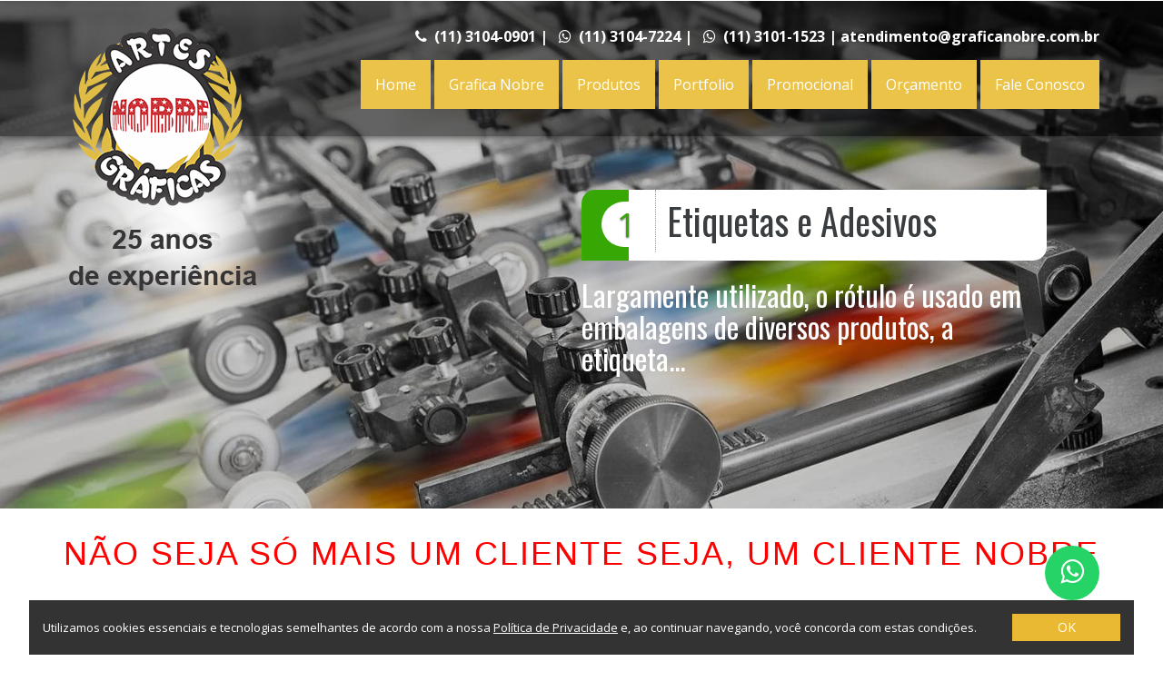

--- FILE ---
content_type: text/html; charset=UTF-8
request_url: https://www.graficanobre.com.br/
body_size: 6582
content:
<!DOCTYPE html>

<html lang="pt-br">

<head>

	
	<title>Home | Gráfica Nobre</title>

	<!-- for-mobile-apps -->

	<meta name="viewport" content="width=device-width, initial-scale=1">

	<meta http-equiv="Content-Type" content="text/html; charset=utf-8" />

	<link rel="canonical" href="https://www.graficanobre.com.br/" />

	<meta name="robots" content="index,follow">

	<meta name="keywords" content="cartões de visita em São Paulo, cartão de visita sp, cartões de visita em SP, off-set comercial em são paulo, off set comercial em sp, off-set comercial em sp, Impressão De Folders Em SP, Impressão de folder na Bela Vista, adesivos e banner em sp" />

	<meta name="description" content="A Gráfica Nobre, a melhor em soluçãoes gráficas. Conte com a Gráfica Nobre que é especialista e oferece as melhores opções para quem busca por qualidade!" />

	<!-- Favicon -->
	<link rel="shortcut icon" href="images/favicon.png" type="image/x-icon">
	<link rel="icon" href="images/favicon.png" type="image/x-icon">

	<script>
		addEventListener("load", function() {
			setTimeout(hideURLbar, 0);
		}, false);

		function hideURLbar() {
			window.scrollTo(0, 1);
		}
	</script>

	<!-- //for-mobile-apps -->

	<link href="css/bootstrap.min.css" rel="stylesheet" media="all" />

	<link href="css/style.min.css" rel="stylesheet" media="all" />

	<link href="css/privacidade.css" rel="stylesheet" media="all" />

	<link href="css/ken-burns.min.css" rel="stylesheet" media="all" />

	<link href="css/animate.min.css" rel="stylesheet" media="all" />

	<link href="css/menu.min.css" rel="stylesheet" media="all" />

	<!-- js -->

	<script src="js/jquery-2.1.4.min.js"></script>

	<!-- //js -->

	<link href='//fonts.googleapis.com/css?family=Josefin+Sans:400,100,100italic,300,300italic,400italic,600,600italic,700,700italic' rel='stylesheet' type='text/css'>

	<link href='//fonts.googleapis.com/css?family=Open+Sans:400,300,300italic,400italic,600,600italic,700,700italic,800,800italic' rel='stylesheet' type='text/css'>

	<link href="https://fonts.googleapis.com/css?family=Oswald" rel="stylesheet">

	<!-- start-smoth-scrolling -->

	<script src="js/move-top.min.js"></script>

	<script src="js/easing.min.js"></script>

	<script src="js/privacidade.js"></script>

	<script>
		jQuery(document).ready(function($) {

			$(".scroll").click(function(event) {

				event.preventDefault();

				$('html,body').animate({
					scrollTop: $(this.hash).offset().top
				}, 1000);

			});

		});
	</script>

	<!-- start-smoth-scrolling -->

	<link href="css/font-awesome.css" rel="stylesheet">


	<!-- Google Tag Manager -->
	<script>
		(function(w, d, s, l, i) {
			w[l] = w[l] || [];
			w[l].push({
				'gtm.start': new Date().getTime(),
				event: 'gtm.js'
			});
			var f = d.getElementsByTagName(s)[0],
				j = d.createElement(s),
				dl = l != 'dataLayer' ? '&l=' + l : '';
			j.async = true;
			j.src =
				'https://www.googletagmanager.com/gtm.js?id=' + i + dl;
			f.parentNode.insertBefore(j, f);
		})(window, document, 'script', 'dataLayer', 'GTM-PTBBM2P');
	</script>
	<!-- End Google Tag Manager -->
</head>



<body>

	<!-- Google Tag Manager (noscript) -->
	<noscript><iframe src="https://www.googletagmanager.com/ns.html?id=GTM-PTBBM2P" height="0" width="0" style="display:none;visibility:hidden"></iframe></noscript>
	<!-- End Google Tag Manager (noscript) -->

	<!-- banner -->

	<div class="banner">

		<div class="header">

			<div class="container">

				<div class="logo">

					<h1><a href="https://www.graficanobre.com.br/" title="Gráfica Nobre"><img src="images/logo.png" class="shadowlogo" alt="Gráfica Nobre" title="Gráfica Nobre"></a></h1>

				</div>

				<div class="social-icons" style="color:#fff; text-align:right; margin-bottom:26px;">

					<strong>
						<a href="tel:01131040901" title="Fale conosco por telefone também!"><i class="fa fa-phone" aria-hidden="true" style="padding:8px;"></i>(11) 3104-0901</a>
						|
						<a href="https://api.whatsapp.com/send?phone=551131047224" title="Fale conosco através do whatsapp"><i class="fa fa-whatsapp" aria-hidden="true" style="padding:8px;"></i>(11) 3104-7224</a>
						|
						<a href="https://api.whatsapp.com/send?phone=551131011523" title="Fale conosco através do whatsapp"><i class="fa fa-whatsapp" aria-hidden="true" style="padding:8px;"></i>(11) 3101-1523</a>
						|
						<a href="mailto:atendimento@graficanobre.com.br" title="Fale conosco através do E-mail">atendimento@graficanobre.com.br</a> </strong>
					<!-- <ul>
						<li><a href="mailto:atendimento@graficanobre.com.br"><i class="fa fa-envelope" aria-hidden="true"></i></a></li>
						<li><a href="https://api.whatsapp.com/send?phone=551131047224"><i class="fa fa-whatsapp" aria-hidden="true"></i>(11) 3104-7224</a></li>
						<li><a href="https://api.whatsapp.com/send?phone=551131011523"><i class="fa fa-whatsapp" aria-hidden="true"></i>(11) 3101-1523</a></li>
						<li><a href="tel:1131040901"><i class="fa fa-phone" ></i>(11) 3104-0901</a></li>
					</ul> -->
				</div>
				<div class="navegacao">
					<button type="button" id="btn_responsivo" class="navbar-toggle collapsed" data-toggle="collapse" data-target="#secondaryNavbar" aria-expanded="false">

						<span class="sr-only">Toggle navigation</span>

						<span class="icon-bar"></span>

						<span class="icon-bar"></span>

						<span class="icon-bar"></span>

					</button>

					<div class="menu_responsivo">

						<div class="menu">

							<a style="color:#fff;" class="dropbtn" href="https://www.graficanobre.com.br/" title="Gráfica Nobre - Gráfica em SP">Home</a>

						</div>

						<div class="menu">

							<a style="color:#fff;" class="dropbtn" href="grafica-nobre" title="Conheça a Gráfica Nobre">Grafica Nobre</a>

						</div>

						<div class="dropdown" id="btn_responsivo2">

							<a style="color:#fff;" class="dropbtn" href="#" title="Conheça nossos Produtos">Produtos</a>

							<div class="dropdown-content menu_responsivo2">

								<!-- <a href="#" style="width: 230px;">Etiquetas e Adesivos</a> -->

								<a href="adesivos-e-banners" style="width: 230px;" title="Adesivos e Banners">Adesivos e Banners</a>

								<!-- <a href="#" style="width: 230px;">Terceiro Setor</a> -->

								<a href="off-set-comercial" style="width: 230px;" title="Off- Set Comercial">Off- Set Comercial</a>

								<a href="acabamentos-especiais" style="width: 230px;" title="Acabamentos especiais">Acabamentos especiais</a>

							</div>

						</div>

						<div class="menu">

							<a style="color:#fff;" class="dropbtn" href="portfolio" title="Conheça nosso Portfólio">Portfolio</a>

						</div>

						<div class="menu">

							<a style="color:#fff;" class="dropbtn" href="promocional" title="Promocional">Promocional</a>

						</div>

						<div class="menu">

							<a style="color:#fff;" class="dropbtn" href="orcamento" title="Solicite um orçamento">Orçamento</a>

						</div>

						<div class="menu">

							<a style="color:#fff;" class="dropbtn" href="contato" title="Fale conosco">Fale Conosco</a>

						</div>

					</div>

				</div>











				<!--

					<div class="overlay-navigation">

						<nav role="navigation">

							<ul>

								<li><a href="index.html" data-content="O início">Home</a></li>

								<li><a href="about.html" data-content="Conheça">Grafica Nobre</a></li>

								<li><a href="gallery.html" data-content="Nosso produtos">Produtos</a></li>

								<li><a href="codes.html" data-content="Nosso projetos">Promocional</a></li>

                                <li><a href="contact.html" data-content="Orçamento sem compromisso">Orçamento</a></li>

								<li><a href="contact.html" data-content="Entre em contato">Contato</a></li>

							</ul>

						</nav>

					</div>

-->



			</div>

			<div class="clearfix"> </div>

		</div>

	</div>

	<div id="kb" class="carousel kb_elastic animate_text kb_wrapper" data-ride="carousel" data-interval="6000" data-pause="hover" style="display:block">



		<!-- Wrapper-for-Slides -->

		<div class="carousel-inner" role="listbox">



			<!-- First-Slide -->

			<div class="item active">

				<img src="images/banner3.jpg" alt="Gráfica Nobre" title="Gráfica Nobre" class="img-responsive" />

				<div class="carousel-caption kb_caption kb_caption_right">

					<div><span>1</span>
						<h2 data-animation="animated flipInX">Etiquetas e Adesivos</h2>
					</div>

					<h3 data-animation="animated flipInX" class="" style="padding: .1em .1em .2em;
          font-size: 2em;text-shadow: none;padding-left: 0;font-weight: normal;-webkit-animation-delay: 1.5s;
          animation-delay: 1.5s;margin: .5em 0 0;font-family: 'Oswald', sans-serif;color: #fff;border: none;">
						Largamente utilizado, o rótulo é usado em embalagens de diversos produtos,

						a etiqueta...</h3>

				</div>

			</div>



			<!-- Second-Slide -->

			<div class="item">

				<img src="images/banner.jpg" alt="Gráfica Nobre" title="Gráfica Nobre" class="img-responsive" />

				<div class="carousel-caption kb_caption kb_caption_right">

					<div><span>2</span>
						<h3 data-animation="animated flipInX">Impressão digital</h3>
					</div>

					<h4 data-animation="animated flipInX">Ideal para solucionar imprevistos do dia</h4>

				</div>

			</div>



			<!-- Third-Slide -->

			<div class="item">

				<img src="images/banner1.jpg" alt="Gráfica Nobre" title="Gráfica Nobre" class="img-responsive" />

				<div class="carousel-caption kb_caption kb_caption_right">

					<div><span>3</span>
						<h3 data-animation="animated flipInX">Off- Set Comercial</h3>
					</div>

					<h4 data-animation="animated flipInX">Papel de carta, Envelopes, Cartões de visita, Pastas, Crachás, Certificados, Contratos, etc</h4>

				</div>

			</div>



			<div class="item">

				<img src="images/banner2.jpg" alt="Gráfica Nobre" title="Gráfica Nobre" class="img-responsive" />

				<div class="carousel-caption kb_caption kb_caption_right">

					<div><span>4</span>
						<h3 data-animation="animated flipInX">Acabamentos especiais</h3>
					</div>

					<h4 data-animation="animated flipInX">Uma ampla variedade de acabamentos gráficos diferenciados produzidos internamente.</h4>

				</div>

			</div>



		</div>



		<!-- Left-Button -->

		<a class="left carousel-control kb_control_left" title="Voltar" href="#kb" role="button" data-slide="prev">

			<span class="glyphicon glyphicon-menu-left" aria-hidden="true"></span>

			<span class="sr-only">Previous</span>

		</a>



		<!-- Right-Button -->

		<a class="right carousel-control kb_control_right" title="Próximo" href="#kb" role="button" data-slide="next">

			<span class="glyphicon glyphicon-menu-right" aria-hidden="true"></span>

			<span class="sr-only">Next</span>

		</a>



	</div>



	<div class="ban_top" style="display:none">

		<img src="images/banner1.jpg" style="width: 100%;height: 300px;" alt="Gráfica Nobre" title="Gráfica Nobre">

	</div>

	<script src="js/custom.min.js"></script>


	<!-- //banner -->

	<h3 class="bannerh3" style="margin-top: 30px; font-family: 'Impact', 'Arial Black', sans-serif; font-size: 36px; text-transform: uppercase; letter-spacing: 2px;">Não seja só mais um cliente seja, um cliente nobre</h3>



<div class="educate">

	<div class="container">

		<div class="education-main">

			<ul class="ch-grid">

				 	<li class="col-md-3 w3agile">
						<div class="ch-item">				

								<div class="ch-info">

									<div class="ch-info-front ch-img-1">

										<i class="fa fa-archive" aria-hidden="true"></i>

										<h4 class="title-ch-info">Etiquetas e Adesivos</h4>

									</div>

									<div class="ch-info-back">

										<h3>Etiquetas e Adesivos</h3>

										<p>Largamente utilizado, o rótulo é usado em embalagens de diversos produtos, a etiqueta...</p>

									</div>	

								</div>

						</div>

					</li>

					<li class="col-md-3 w3agile">

							<div class="ch-item">

								<div class="ch-info">

									<div class="ch-info-front ch-img-2">

										<i class="fa fa-coffee" aria-hidden="true"></i>				

										<h4 class="title-ch-info">Cases</h4>

									</div>

									<div class="ch-info-back">

										<h3>Portfolio</h3>

										<p>Impressão de revistas, livros, formulários, cartões de visita, notas fiscais, folders.</p>

									</div>

								</div>

							</div>

					</li>

					<li class="col-md-3 w3agile">


							<div class="ch-item">

								<div class="ch-info">

									<div class="ch-info-front ch-img-3">

										<i class="fa fa-bookmark" aria-hidden="true"></i>

										<h4 class="title-ch-info">Sobre nós</h4>

									</div>

									<div class="ch-info-back">

										<h3>Sobre nós</h3>

										<p>Nosso objetivo é minimizar o seu trabalho na procura de fornecedores gráficos...</p>

									</div>

								</div>

							</div>


					</li>

					<li class="col-md-3 w3agile">


						<div class="ch-item">

								<div class="ch-info">

									<div class="ch-info-front ch-img-4">

										<i class="fa fa-comments-o" aria-hidden="true"></i>

										<h4 class="title-ch-info">Orçamento</h4>

									</div>

									<div class="ch-info-back">

										<h3>Orçamento online</h3>

										<p>Entre em contato e faça um orçamento sem compromisso</p>

									</div>

								</div>

							</div>
	

					</li>
			 </ul>
			 <div class="clearfix"> </div>

		 </div>

	</div>

</div>



<div class="team">

		<div class="container">

			<h3>Gráfica em SP, Bela Vista</h3>

			<p class="dolor">Nosso objetivo é minimizar o seu trabalho na procura de fornecedores gráficos, interagindo com sua empresa na forma de uma parceria sólida, oferencendo soluções e serviços inteligentes, visando economia com qualidade em seus materiais, mantendo-os sempre atualizados.</p>

			<div class="wthree_team_grids">

				<div class="col-md-3 wthree_team_grid">

					<div class="wthree_team_grid1">

						<div class="hover14 column">

							<div>

								<figure><img src="images/case1.jpg" alt="Gráfica Nobre" title="Gráfica Nobre" class="img-responsive" style="border-radius:10px 0 10px 0;" /></figure>

							</div>

						</div>

						<div class="wthree_team_grid1_pos">

							<!-- <h4>Etiquetas e Adesivos</h4> -->

							<h4>Adesivos e Banners</h4>

						</div>

					</div>

					<div class="wthree_team_grid2">

						<p>Largamente utilizado, o rótulo é usado em embalagens de diversos produtos,

a etiqueta...</p>

					</div>

                    <a href="adesivos-e-banners" title="Adesivos e Banners" class="mais mais_cinza"><i class="fa fa-search" aria-hidden="true"></i> Mais</a>

				</div>

				<div class="col-md-3 wthree_team_grid">

					<div class="wthree_team_grid1">

						<div class="hover14 column">

							<div>

								<figure><img src="images/case2.jpg" alt="Gráfica Nobre" title="Gráfica Nobre" class="img-responsive" style="border-radius:10px 0 10px 0;" /></figure>

							</div>

						</div>

						

						

						<div class="wthree_team_grid1_pos">

							<!-- <h4>Terceiro Setor</h4> -->

							<h4>Revelação de fotos</h4>

						</div>

					</div>

					<div class="wthree_team_grid2">

					<!-- <p>Largamente utilizado, o rótulo é usado em embalagens de diversos produtos, a etiqueta...</p> -->

					<p>Trabalhamos com Revelação de fotos<br/>&nbsp;</p>

					</div>

                    <a href="revelacao-de-fotos" title="Revelação de fotos" class="mais mais_cinza"><i class="fa fa-search" aria-hidden="true"></i> Mais</a>

				</div>

				<div class="col-md-3 wthree_team_grid">

					<div class="wthree_team_grid1">

						<div class="hover14 column">

							<div>

								<figure><img src="images/case3.jpg" alt="Gráfica Nobre" title="Gráfica Nobre" class="img-responsive" style="border-radius:10px 0 10px 0;" /></figure>

							</div>

						</div>

						

						

						

						

						

						

						

						<div class="wthree_team_grid1_pos">

							<!-- <h4>Off- Set Comercial</h4> -->

							<h4>Cartões de visitas</h4>

						</div>

					</div>

					<div class="wthree_team_grid2">

						<p>Papel de carta, Envelopes, Cartões de visita, Pastas, Crachás, Certificados, Contratos, etc</p>

					</div>

                    <a href="cartoes-de-visitas" title="Cartões de visitas" class="mais mais_cinza"><i class="fa fa-search" aria-hidden="true"></i> Mais</a>

				</div>

				<div class="col-md-3 wthree_team_grid">

					<div class="wthree_team_grid1">

						<div class="hover14 column">

							<div>

								<figure><img src="images/case4.jpg" alt="Gráfica Nobre" title="Gráfica Nobre" class="img-responsive" style="border-radius:10px 0 10px 0;" /></figure>

							</div>

						</div>

						<div class="wthree_team_grid1_pos">

							<!-- <h4>Acabamentos especiais</h4> -->

							<h4>Folhetos</h4>

						</div>

					</div>

					<div class="wthree_team_grid2">

						<p>Uma ampla variedade de acabamentos gráficos diferenciados produzidos internamente.</p>

					</div>

                    <a href="folhetos" title="Folhetos" class="mais mais_cinza"><i class="fa fa-search" aria-hidden="true"></i> Mais</a>

				</div>

				<div class="clearfix"> </div>

			</div>

		</div>

	</div>



	<div class="about">

		<div class="container">

			<h3>Conceito</h3>

			<p class="dolor">Produtividade, objetividade e logística. Todos estes elementos estão integrados em nosso conceito de negócio em gráfica.</p>

			<div class="about-grids">

				<div class="col-md-6 about-grid about-one">

					<div class="about-grid-left">

						<h4>Compromisso</h4>

						<p>Nosso objetivo é minimizar o seu trabalho na procura de fornecedores gráficos, interagindo com sua empresa na forma de uma parceria sólida, oferencendo soluções e serviços inteligentes, visando economia com qualidade em seus materiais, mantendo-os sempre atualizados.</p>

					</div>

					<div class="about-grid-right">

						<span class="glyphicon glyphicon-tree-deciduous" aria-hidden="true"></span>

					</div>

					<div class="clearfix"> </div>

				</div>

				<div class="col-md-6 about-grid about-one">

					<div class="about-grid-right aliquam">

						<span class="glyphicon glyphicon glyphicon-user" aria-hidden="true"></span>

					</div>

					<div class="about-grid-left non">

						<h4>Conceito</h4>

						<p>Soluções sob medida para empresas que precisam dos mais variados produtos gráficos, impressão de revistas, livros, formulários, cartões de visita, notas fiscais, folders, sempre com qualidade e rapidez.</p>

					</div>					

					<div class="clearfix"> </div>

				</div>

				<div class="clearfix"> </div>

			</div>

			<div class="about-grids">

				<div class="col-md-6 about-grid">

					<div class="about-grid-left">

						<h4>Departamento de Criação</h4>

						<p>Dotado de equipamentos de última geração.<br>

Nosso departamento de criação está preparado em atender na atualização de seus impressos como

no desenvolvimento de projetos.</p>

					</div>

					<div class="about-grid-right">

						<span class="glyphicon glyphicon-home" aria-hidden="true"></span>

					</div>

					<div class="clearfix"> </div>

				</div>

				<div class="col-md-6 about-grid">

					<div class="about-grid-right aliquam">

						<span class="glyphicon glyphicon-eye-open" aria-hidden="true"></span>

					</div>

					<div class="about-grid-left non">

						<h4>Serviços Gráficos</h4>

						<p>Desenvolvimento de Layout (Criação), Etiquetas e Adesivos (Código de Barra), Revistas, Mala Direta, Cartazes, Pastas, Folhinhas, Calendários, Cartão de Visita, Papel de Carta, Envelope, Crachás, Certificados, Contratos.</p>

					</div>					

					<div class="clearfix"> </div>

				</div>

				<div class="clearfix"> </div>

			</div>

		</div>

	</div>



	<div class="about-bottom">

			<div class="col-md-7 agileits_about_bottom_left">

				<h3>Impressão de Folders em SP, Bela Vista</h3>

				<p>Contamos com uma equipe especializada em desenvolvimento gráfico.<br>

					Nossos clientes podem contar com a criação de seus impressos, da produção à finalização.<br>

					Criação de logotipo, designer gráfico, arte final.<br>

					Enviamos prova para aprovação antes da impressão via e-mail.<br /><br />



                    

					Impressão de Folders, Impressão e Plotter, Gráfica, Formulários Contínuos, Notas fiscais, Off-Set Comercial e Promocional.<br>



					Desenvolvimento de Layout (Criação), Etiquetas e Adesivos (Código de Barra), Revistas, Mala Direta, Cartazes, Pastas, Folhinhas, Calendários, Cartão de Visita, Papel de Carta, Envelope, Crachás, Certificados, Contratos.<br>



				



				

				</p>

				<div class="col-md-6 agileits_about_bottom_left1">

					<a href="contato" title="Entre em contato conosco"><i class="fa fa-archive" aria-hidden="true"></i> Contato</a>

				</div>

				<div class="col-md-6 agileits_about_bottom_left1">

					<a href="cartoes-de-visitas" title="Serviços Graficos"><i class="fa fa-coffee" aria-hidden="true"></i>	 Serviços Graficos</a>

				</div>

				<div class="clearfix"> </div>	

			</div>

			<div class="col-md-5 agileits_about_bottom_right">

				<img src="images/5.jpg" alt="Gráfica Nobre" title="Gráfica Nobre" class="img-responsive" />

			</div>

			<div class="clearfix"> </div>

	</div>



	<div class="footer">

		<div class="container">

			<div class="w3agile_footer_grids">

				<div class="col-md-4 agileinfo_footer_grid">

					<div class="footer-logo">

						<h2><a href="https://graficanobre.com.br/" title="Gráfica Nobre"><img src="images/logo_footer.png" alt="Gráfica Nobre" title="Gráfica Nobre"></a></h2>

					</div>

				</div>

				<div class="col-md-3 agileinfo_footer_grid">

					<h4>Entre em contato <span><a href="tel:+551131047224" title="Fale conosco através do telefone">11 3104-7224</a></span></h4>

                    <p><a href="mailto:atendimento@graficanobre.com.br" title="Entre em contato por E-mail">atendimento@graficanobre.com.br</a></p>

					<p>Rua Major Diogo, 223, Bela Vista - São Paulo - SP</p>

				</div>

				<div class="col-md-2 agileinfo_footer_grid agileinfo_footer_grid1">

					<ul>

						<li><a href="https://graficanobre.com.br/" title="Gráfica Nobre">Home</a></li>

						<li><a href="grafica-nobre" title="Conheça mais sobre a Gráfica Nobre">Gráfica Nobre</a></li>

						<li><a href="adesivos-e-banners" title="Conheça nossos produtos">Produtos</a></li>

						<li><a href="promocional" title="Promocionais">Promocionais</a></li>

                        <li><a href="orcamento" title="Solicite um Orçamento">Orçamento</a></li>

                        <li><a href="contato" title="Entre em contato conosco">Contato</a></li>

					</ul>

				</div>

				<div class="col-md-3 agileinfo_footer_grid">

					<div class="agileinfo_footer_grid_left">

						<a href="#" title="Gráfica Nobre"><img src="images/6.jpg" class="img-responsive" alt="Gráfica Nobre" title="Gráfica Nobre"/></a>

					</div>

					<div class="agileinfo_footer_grid_left">

						<a href="#" title="Gráfica Nobre"><img src="images/9.jpg" class="img-responsive" alt="Gráfica Nobre" title="Gráfica Nobre"/></a>

					</div>

					<div class="agileinfo_footer_grid_left">

						<a href="#" title="Gráfica Nobre"><img src="images/8.jpg" class="img-responsive" alt="Gráfica Nobre" title="Gráfica Nobre"/></a>

					</div>

					<div class="agileinfo_footer_grid_left">

						<a href="#" title="Gráfica Nobre"><img src="images/7.jpg" class="img-responsive" alt="Gráfica Nobre" title="Gráfica Nobre"/></a>

					</div>

					<div class="clearfix"> </div>

				</div>

				<div class="clearfix"> </div>

			</div>

		</div>

	</div>
<link href="https://fonts.googleapis.com/css2?family=Rubik:wght@300&display=swap" rel="stylesheet">

<div class="footer-bottom">
		
	</div>
<style>


</style>


	<div class="footer-copy">

		<div class="container">
			<div class="row py-3">
				<div class="col-md-6">
					<p>Grafica Nobre ©2020 | Todos os direitos reservados | <a href="mapa-do-site" title="Conheça nossas páginas">Mapa do site</a></p>
				</div>
				<div class="col-md-6">
					<p><a href="https://www.bloomin.com.br" target="_blank" title="Bloomin Web"><img src="images/rodape.png" title="Bloomin" alt="Bloomin" /></a></p>
				</div>
			</div>

		</div>

	</div>

	<!-- //footer -->

	<!-- for bootstrap working -->

	<script src="js/bootstrap.min.js"></script>

	<!-- //for bootstrap working -->

	<script>
		$('.open-overlay').click(function() {

			var overlay_navigation = $('.overlay-navigation'),

				nav_item_1 = $('nav li:nth-of-type(1)'),

				nav_item_2 = $('nav li:nth-of-type(2)'),

				nav_item_3 = $('nav li:nth-of-type(3)'),

				nav_item_4 = $('nav li:nth-of-type(4)'),

				nav_item_5 = $('nav li:nth-of-type(5)'),

				nav_item_6 = $('nav li:nth-of-type(6)'),

				top_bar = $('.bar-top'),

				middle_bar = $('.bar-middle'),

				bottom_bar = $('.bar-bottom');



			overlay_navigation.toggleClass('overlay-active');

			if (overlay_navigation.hasClass('overlay-active')) {



				top_bar.removeClass('animate-out-top-bar').addClass('animate-top-bar');

				middle_bar.removeClass('animate-out-middle-bar').addClass('animate-middle-bar');

				bottom_bar.removeClass('animate-out-bottom-bar').addClass('animate-bottom-bar');

				overlay_navigation.removeClass('overlay-slide-up').addClass('overlay-slide-down')

				nav_item_1.removeClass('slide-in-nav-item-reverse').addClass('slide-in-nav-item');

				nav_item_2.removeClass('slide-in-nav-item-delay-1-reverse').addClass('slide-in-nav-item-delay-1');

				nav_item_3.removeClass('slide-in-nav-item-delay-2-reverse').addClass('slide-in-nav-item-delay-2');

				nav_item_4.removeClass('slide-in-nav-item-delay-3-reverse').addClass('slide-in-nav-item-delay-3');

				nav_item_5.removeClass('slide-in-nav-item-delay-4-reverse').addClass('slide-in-nav-item-delay-4');

				nav_item_6.removeClass('slide-in-nav-item-delay-5-reverse').addClass('slide-in-nav-item-delay-5');

			} else {

				top_bar.removeClass('animate-top-bar').addClass('animate-out-top-bar');

				middle_bar.removeClass('animate-middle-bar').addClass('animate-out-middle-bar');

				bottom_bar.removeClass('animate-bottom-bar').addClass('animate-out-bottom-bar');

				overlay_navigation.removeClass('overlay-slide-down').addClass('overlay-slide-up')

				nav_item_1.removeClass('slide-in-nav-item').addClass('slide-in-nav-item-reverse');

				nav_item_2.removeClass('slide-in-nav-item-delay-1').addClass('slide-in-nav-item-delay-1-reverse');

				nav_item_3.removeClass('slide-in-nav-item-delay-2').addClass('slide-in-nav-item-delay-2-reverse');

				nav_item_4.removeClass('slide-in-nav-item-delay-3').addClass('slide-in-nav-item-delay-3-reverse');

				nav_item_5.removeClass('slide-in-nav-item-delay-4').addClass('slide-in-nav-item-delay-4-reverse');

				nav_item_6.removeClass('slide-in-nav-item-delay-5').addClass('slide-in-nav-item-delay-5-reverse');

			}

		})
	</script>

	<script>
		$("#btn_responsivo").click(function() {

			$(".menu_responsivo").slideToggle(function() {

			});

		});

		$("#btn_responsivo2").click(function() {

			$(".menu_responsivo2").slideToggle(function() {

			});

		});
	</script>

	<!-- here stars scrolling icon -->

	<script>
		$(document).ready(function() {

			/*

				var defaults = {

				containerID: 'toTop', // fading element id

				containerHoverID: 'toTopHover', // fading element hover id

				scrollSpeed: 1200,

				easingType: 'linear' 

				};

			*/



			$().UItoTop({
				easingType: 'easeOutQuart'
			});



		});
	</script>

	<script>
		(function(i, s, o, g, r, a, m) {
			i['GoogleAnalyticsObject'] = r;
			i[r] = i[r] || function() {

				(i[r].q = i[r].q || []).push(arguments)
			}, i[r].l = 1 * new Date();
			a = s.createElement(o),

				m = s.getElementsByTagName(o)[0];
			a.async = 1;
			a.src = g;
			m.parentNode.insertBefore(a, m)

		})(window, document, 'script', 'https://www.google-analytics.com/analytics.js', 'ga');



		ga('create', 'UA-97390511-1', 'auto');

		ga('send', 'pageview');
	</script>

	<!-- //here ends scrolling icon -->
	<div class="whats-flutuante">
  <a href="https://wa.me/+551131047224" title="Fale conosco atravpes do Whatsapp" target="_blank">
    <div class="whatsapp">
      <i class="fa fa-whatsapp whatsapp-icon"></i>
    </div>
  </a>  
</div>
	<div class="lgpd">
  <div class="lgpd-container">
    <div id=" " class="lgpd-msg"> Utilizamos cookies essenciais e tecnologias semelhantes de acordo com a nossa <a href="politica-de-privacidade" target="_blank" class="">Política de Privacidade</a> e, ao continuar navegando, você concorda com estas condições. </div>
    <div class="lgpd-button-container"> <button class="lgpd-btn">OK</button> </div>
  </div>
</div>
</body>

</html>

--- FILE ---
content_type: text/css
request_url: https://www.graficanobre.com.br/css/style.min.css
body_size: 10614
content:
body,html{font-size:100%;font-family:'Open Sans',sans-serif;background:#fff}p{margin:0;font-size:14px}h1,h2,h3,h4,h5,h6{font-family:'Josefin Sans',sans-serif;margin:0;margin-bottom:2%}label,ul{margin:0;padding:0}body a:hover{text-decoration:none}.shadowlogo{-webkit-filter:drop-shadow(25px 113px 35px rgba(255, 255, 255, 1))}.bannerh3{font-size:2.5em;color:red;text-align:center}.menu{display:inline-block}.navegacao{float:right}.mais{display:inline-block;background:#db132e;padding:.5em 1em;color:#fff;border-radius:5px;transition:.3s ease-in;-webkit-transition:.3s ease-in;-moz-transition:.3s ease-in;-o-transition:.3s ease-in;-ms-transition:.3s ease-in;font-family:'Open Sans',Arial,sans-serif}.navbar-toggle .icon-bar{display:block;width:22px;height:2px;border-radius:1px;color:#fff;background:#fff}.navbar-toggle{position:relative;float:right;padding:9px 10px;margin-top:8px;margin-right:15px;margin-bottom:8px;background-color:#f12424;background-image:none;border:1px solid transparent;border-radius:4px}.mais_cinza{background:#7a7676}.mais:hover{background:#ccc;color:#7a7676}.agileits_about_bottom_left1 a{background:#db132e;color:#fff;text-align:center;border-radius:5px;text-align:center;padding:.5em;transition:.3s ease-in;-webkit-transition:.3s ease-in;-moz-transition:.3s ease-in;-o-transition:.3s ease-in;-ms-transition:.3s ease-in}.agileits_about_bottom_left1 a:hover{background:#225593}.agileinfo_footer_grid ul li a,.comments-grid-right h4 a,.footer-copy p a,.related-post-right h4 a,.reply a,.w3_single_grid_left_grid ul li a,.w3l_header_left ul li a,.w3l_services_grid h4 a,.w3ls_services_bottom_grid_grid_pos,.wthree_service_breadcrumb_left ul li a,input[type=submit],ul.contact_info li a{transition:.5s ease-in;-webkit-transition:.5s ease-in;-moz-transition:.5s ease-in;-o-transition:.5s ease-in;-ms-transition:.5s ease-in}.w3l_header_left{float:left;margin:.3em 0 0}.w3l_header_left ul li{display:inline-block;margin-right:2em;font-size:14px;color:#999}.w3l_header_left ul li span{padding-right:1em}.w3l_header_left ul li a{color:#212121;text-decoration:none}.w3l_header_left ul li a:hover{color:#999}.w3l_header_right{float:right}ul.social-icons li{display:inline-block}.icon{display:inline-block;vertical-align:top;overflow:hidden;margin:0;width:30px;height:30px;font-size:0;text-indent:-9999px;border-radius:25px;-webkit-border-radius:25px;-moz-border-radius:25px;-o-border-radius:25px;-ms-border-radius:25px}.icon-border{position:relative}.icon-border::after,.icon-border::before{display:block;position:absolute;top:0;left:0;width:100%;height:100%;content:"";border-radius:25px;-webkit-border-radius:25px;-moz-border-radius:25px;-o-border-radius:25px;-ms-border-radius:25px}.icon-border::before{z-index:1;-webkit-transition:box-shadow .3s;transition:box-shadow .3s}.icon-border::after{z-index:2}.icon-border.facebook::before{box-shadow:inset 0 0 0 48px #212121}.icon-border.facebook:hover::before{box-shadow:inset 0 0 0 2px #f58703}.icon-border.facebook::after{background:url(../images/img-sp.png) no-repeat 8px 5px;display:block}.icon-border.facebook:hover::after{background:url(../images/img-sp.png) no-repeat 8px -24px;display:block}.icon-border.twitter::before{box-shadow:inset 0 0 0 48px #212121}.icon-border.twitter:hover::before{box-shadow:inset 0 0 0 2px #f58703}.icon-border.twitter::after{background:url(../images/img-sp.png) no-repeat -21px 4px;display:block}.icon-border.twitter:hover::after{background:url(../images/img-sp.png) no-repeat -21px -26px;display:block}.icon-border.instagram::before{box-shadow:inset 0 0 0 48px #212121}.icon-border.instagram:hover::before{box-shadow:inset 0 0 0 2px #f58703}.icon-border.instagram::after{background:url(../images/img-sp.png) no-repeat -51px 5px;display:block}.icon-border.instagram:hover::after{background:url(../images/img-sp.png) no-repeat -51px -25px;display:block}.icon-border.pinterest::before{box-shadow:inset 0 0 0 48px #212121}.icon-border.pinterest:hover::before{box-shadow:inset 0 0 0 2px #f58703}.icon-border.pinterest::after{background:url(../images/img-sp.png) no-repeat -86px 5px;display:block}.icon-border.pinterest:hover::after{background:url(../images/img-sp.png) no-repeat -86px -24px;display:block}.cl-effect-1 a::after,.cl-effect-1 a::before{display:inline-block;opacity:0;-webkit-transition:-webkit-transform .3s,opacity .2s;-moz-transition:-moz-transform .3s,opacity .2s;transition:transform .3s,opacity .2s}.cl-effect-1 a::before{margin-right:10px;content:'[';-webkit-transform:translateX(20px);-moz-transform:translateX(20px);transform:translateX(20px)}.cl-effect-1 a::after{margin-left:10px;content:']';-webkit-transform:translateX(-20px);-moz-transform:translateX(-20px);transform:translateX(-20px)}.cl-effect-1 a:focus::after,.cl-effect-1 a:focus::before,.cl-effect-1 a:hover::after,.cl-effect-1 a:hover::before,.navbar-nav li.active a::after,.navbar-nav li.active a::before,.navbar-nav li.active a:focus::after,.navbar-nav li.active a:focus::before{opacity:1;-webkit-transform:translateX(0);-moz-transform:translateX(0);transform:translateX(0)}.navbar-default{background:0 0;border:none}.navbar{margin-bottom:0}.navbar-collapse{padding:0;box-shadow:none}.navbar-default .navbar-collapse,.navbar-default .navbar-form{border:none}.navbar-nav{float:left;margin:0 0 0 10em}.navbar-default .navbar-brand,.navbar-default .navbar-brand:focus,.navbar-default .navbar-brand:hover{color:#212121}.navbar-brand{padding:0 0 0 1em;line-height:48px;font-size:1.5em;background:url(../images/img-sp.png) no-repeat 0 -61px;height:65px}.navbar-brand span{transform:rotate(-180deg);-webkit-transform:rotate(-180deg);-moz-transform:rotate(-180deg);-o-transform:rotate(-180deg);-ms-transform:rotate(-180deg);display:inline-block;color:#f58703}.navbar-default .navbar-nav>.active>a,.navbar-default .navbar-nav>.active>a:focus,.navbar-default .navbar-nav>.active>a:hover{background:0 0;color:#f58703}.navbar-default .navbar-nav>li>a:focus,.navbar-default .navbar-nav>li>a:hover{color:#f58703}.navbar-nav>li>a{font-size:14px;text-transform:uppercase;padding:20px 15px 0}.header-bottom{position:relative;padding:1em 0}.cd-main-header{-webkit-transform:translateZ(0);-moz-transform:translateZ(0);-ms-transform:translateZ(0);-o-transform:translateZ(0);transform:translateZ(0);will-change:transform}.cd-main-header{-webkit-transition:-webkit-transform .3s;-moz-transition:-moz-transform .3s;transition:transform .3s}.cd-main-content.nav-is-visible,.cd-main-header.nav-is-visible{-webkit-transform:translateX(-260px);-moz-transform:translateX(-260px);-ms-transform:translateX(-260px);-o-transform:translateX(-260px);transform:translateX(-260px)}.nav-on-left .cd-main-content.nav-is-visible,.nav-on-left .cd-main-header.nav-is-visible{-webkit-transform:translateX(260px);-moz-transform:translateX(260px);-ms-transform:translateX(260px);-o-transform:translateX(260px);transform:translateX(260px)}.cd-header-buttons{position:absolute;display:inline-block;top:-55px;right:0}.cd-header-buttons li{display:inline-block}.cd-nav-trigger,.cd-search-trigger{position:relative;display:block;width:44px;height:44px;overflow:hidden;white-space:nowrap;color:transparent;z-index:3}.cd-search-trigger::after,.cd-search-trigger::before{content:'';position:absolute;-webkit-transition:opacity .3s;-moz-transition:opacity .3s;transition:opacity .3s;-webkit-transform:translateZ(0);-moz-transform:translateZ(0);-ms-transform:translateZ(0);-o-transform:translateZ(0);transform:translateZ(0);-webkit-backface-visibility:hidden;backface-visibility:hidden}.cd-search-trigger::before{top:11px;left:11px;width:18px;height:18px;-webkit-border-radius:50%;-moz-border-radius:50%;border-radius:50%;border:3px solid #848484}.cd-search-trigger::after{height:3px;width:8px;background:#848484;bottom:14px;right:11px;-webkit-transform:rotate(45deg);-moz-transform:rotate(45deg);-ms-transform:rotate(45deg);-o-transform:rotate(45deg);transform:rotate(45deg)}.cd-search-trigger span{position:absolute;height:100%;width:100%;top:0;left:0}.cd-search-trigger span::after,.cd-search-trigger span::before{content:'';position:absolute;display:inline-block;height:3px;width:22px;top:50%;margin-top:-2px;left:50%;margin-left:-11px;background:#848484;opacity:0;-webkit-transform:translateZ(0);-moz-transform:translateZ(0);-ms-transform:translateZ(0);-o-transform:translateZ(0);transform:translateZ(0);-webkit-backface-visibility:hidden;backface-visibility:hidden;-webkit-transition:opacity .3s,-webkit-transform .3s;-moz-transition:opacity .3s,-moz-transform .3s;transition:opacity .3s,transform .3s}.cd-search-trigger span::before{-webkit-transform:rotate(45deg);-moz-transform:rotate(45deg);-ms-transform:rotate(45deg);-o-transform:rotate(45deg);transform:rotate(45deg)}.cd-search-trigger span::after{-webkit-transform:rotate(-45deg);-moz-transform:rotate(-45deg);-ms-transform:rotate(-45deg);-o-transform:rotate(-45deg);transform:rotate(-45deg)}.cd-search-trigger.search-is-visible::after,.cd-search-trigger.search-is-visible::before{-moz-opacity:0;opacity:0}.cd-search-trigger.search-is-visible span::after,.cd-search-trigger.search-is-visible span::before{-moz-opacity:1;opacity:1}.cd-search-trigger.search-is-visible span::before{-webkit-transform:rotate(135deg);-moz-transform:rotate(135deg);-ms-transform:rotate(135deg);-o-transform:rotate(135deg);transform:rotate(135deg)}.cd-search-trigger.search-is-visible span::after{-webkit-transform:rotate(45deg);-moz-transform:rotate(45deg);-ms-transform:rotate(45deg);-o-transform:rotate(45deg);transform:rotate(45deg)}.cd-search{position:absolute;width:100%;top:100%;left:0;z-index:3;opacity:0;visibility:hidden;-webkit-transition:opacity .3s 0s,visibility 0s .3s;-moz-transition:opacity .3s 0s,visibility 0s .3s;transition:opacity .3s 0s,visibility 0s .3s}.cd-search input{border-radius:0;border:none;background:rgba(0,0,0,.75);width:100%;padding:0 5%;-webkit-box-shadow:inset 0 1px 0 #e2e3df,0 3px 6px rgba(0,0,0,.05);-moz-box-shadow:inset 0 1px 0 #e2e3df,0 3px 6px rgba(0,0,0,.05);box-shadow:inset 0 1px 0 #e2e3df,0 3px 6px rgba(0,0,0,.05);-webkit-appearance:none;-moz-appearance:none;-ms-appearance:none;-o-appearance:none;appearance:none;font-size:2em;padding:1em 2em;color:#fff}.cd-search input::-webkit-input-placeholder{color:#fff!important}.cd-search input::-moz-placeholder{color:#fff!important}.cd-search input:-moz-placeholder{color:#fff!important}.cd-search input:-ms-input-placeholder{color:#fff!important}.cd-search input:focus{outline:0}.cd-search.is-visible{-moz-opacity:1;opacity:1;visibility:visible;-webkit-transition:opacity .3s 0s,visibility 0s 0s;-moz-transition:opacity .3s 0s,visibility 0s 0s;transition:opacity .3s 0s,visibility 0s 0s}.header{padding:1.5em 0;background:rgba(0,0,0,.51);-webkit-box-shadow:0 0 10px #2d2d2d;-moz-box-shadow:0 0 10px #2d2d2d;box-shadow:0 0 10px #2d2d2d;position:absolute;z-index:9999999;width:100%;height:150px}.logo{float:left;width:20%;position:absolute;margin-top:-16px}.logo2{display:none}.logo h1{font-size:3em;color:#fff;letter-spacing:5px;font-family:Oswald,sans-serif}.logo h1 a{color:#fff}.logo h1 a span{color:#bf0d19}.social-icons ul{display:block;padding:0;margin-top:1.3em;line-height:0;float:right}.social-icons ul li{display:inline-block;margin-bottom:9px}.social-icons ul li a{background:url(../images/social-icons.png) no-repeat 2px 1px;display:block;height:30px;width:30px;margin-right:1em;-webkit-transition:.5s all;transition:.5s all;-moz-transition:.5s all;border:1px solid #fff}.social-icons ul li a.fb{background-position:2px -31px}.social-icons ul li a.in{background-position:3px -64px}.social-icons ul li a.dott{background-position:2px -97px}.social-icons ul li a:hover{border-color:#ab0808;-webkit-transform:rotatez(12deg);-moz-transform:rotatez(12deg);-o-transform:rotatez(12deg);-ms-transform:rotatez(12deg);transform:rotatez(12deg)}.educate{padding:5em 0}.title-ch-info{font-size:1.5em;color:#fff;font-family:Marvel,sans-serif;margin:0;margin-bottom:2%}.ch-info i{font-size:2em;color:#fff;margin-bottom:.25em}span.glyphicon.glyphicon-education{font-size:2em;color:#fff;margin-bottom:.25em}span.glyphicon.glyphicon-grain{font-size:2em;color:#fff;margin-bottom:.25em}span.glyphicon.glyphicon-hourglass{font-size:2em;color:#fff;margin-bottom:.25em}span.glyphicon.glyphicon-eye-open{font-size:2em;color:#fff;margin-bottom:.25em}.ch-info-front h5{font-size:1.5em;color:#fff;font-family:Marvel,sans-serif}.we-do{padding-bottom:5em}.ch-grid{margin:20px 0 0 0;padding:0;list-style:none;display:block;text-align:center;width:100%;display:flex;justify-content:center}.ch-grid:after,.ch-item:before{content:'';display:table}.ch-grid:after{clear:both}.ch-grid li{width:250px;height:220px;display:inline-block;float:left;margin:.2em}.ch-item{width:100%;height:100%;border-radius:50%;position:relative;cursor:default;-webkit-perspective:900px;-moz-perspective:900px;-o-perspective:900px;-ms-perspective:900px;perspective:900px}.ch-info{position:absolute;width:100%;height:100%;-webkit-transform-style:preserve-3d;-moz-transform-style:preserve-3d;-o-transform-style:preserve-3d;-ms-transform-style:preserve-3d;transform-style:preserve-3d}.ch-info>div{display:block;position:absolute;width:100%;height:100%;background-position:center center;-webkit-transition:all .4s linear;-moz-transition:all .4s linear;-o-transition:all .4s linear;-ms-transition:all .4s linear;transition:all .4s linear;-webkit-transform-origin:50% 0;-moz-transform-origin:50% 0;-o-transform-origin:50% 0;-ms-transform-origin:50% 0;transform-origin:50% 0}.ch-info .ch-info-front{padding-top:4em}.ch-info .ch-info-back{-webkit-transform:translate3d(0,0,-220px) rotate3d(1,0,0,90deg);-moz-transform:translate3d(0,0,-220px) rotate3d(1,0,0,90deg);-o-transform:translate3d(0,0,-220px) rotate3d(1,0,0,90deg);-ms-transform:translate3d(0,0,-220px) rotate3d(1,0,0,90deg);transform:translate3d(0,0,-220px) rotate3d(1,0,0,90deg);background:#3d3630;opacity:0}.ch-img-1{background:#0a0c0e;border-radius:10px 0 10px 0;font-family:'Open Sans',Arial,sans-serif}.ch-img-2{background:#db132e;border-radius:10px 0 10px 0;font-family:'Open Sans',Arial,sans-serif}.ch-img-3{background:#eda93d;border-radius:10px 0 10px 0;font-family:'Open Sans',Arial,sans-serif}.ch-img-4{background:#4fb44d;border-radius:10px 0 10px 0;font-family:'Open Sans',Arial,sans-serif}.ch-info h3{color:#fff;font-size:24px;margin:0 15px;padding:60px 0 0 0;font-family:Marvel,sans-serif}.ch-info p{color:#fff;padding:7px 5px;margin:0 30px;font-size:13px;line-height:1.8em}.ch-info p a{display:block;color:#fff;color:rgba(255,255,255,.7);font-style:normal;font-weight:700;text-transform:uppercase;font-size:9px;letter-spacing:1px;padding-top:4px;font-family:'Open Sans',Arial,sans-serif}.ch-info p a:hover{color:#fff222;color:rgba(255,242,34,.8)}.ch-item:hover .ch-info-front{-webkit-transform:translate3d(0,280px,0) rotate3d(1,0,0,-90deg);-moz-transform:translate3d(0,280px,0) rotate3d(1,0,0,-90deg);-o-transform:translate3d(0,280px,0) rotate3d(1,0,0,-90deg);-ms-transform:translate3d(0,280px,0) rotate3d(1,0,0,-90deg);transform:translate3d(0,280px,0) rotate3d(1,0,0,-90deg);opacity:0}.ch-item:hover .ch-info-back{-webkit-transform:rotate3d(1,0,0,0deg);-moz-transform:rotate3d(1,0,0,0deg);-o-transform:rotate3d(1,0,0,0deg);-ms-transform:rotate3d(1,0,0,0deg);transform:rotate3d(1,0,0,0deg);opacity:1}.about,.comments,.gallery,.mail,.services,.services-bottom,.services-icons,.single,.team,.testimonials,.typo{padding:5em 0}.about h3,.gallery h3,.mail h3,.newsletter h3,.services h3,.services-bottom h3,.team h3,.testimonials h3,h3.title{font-size:2.5em;color:#212121;text-align:center;text-transform:capitalize}p.dolor{text-align:center;color:#999;margin:.5em 0 0;position:relative;padding-bottom:2em}p.dolor1{color:#e2e2e2}p.dolor:after{width:5%;height:2px;background:#f58703;position:absolute;bottom:0;left:48%;content:''}.about-grids{margin:4em 0 0}.about-grid{padding:0}.about-info{border-top:1px solid rgba(188,188,188,.57);border-bottom:1px solid rgba(188,188,188,.57);padding:4em 0}.about-grid-left h4{font-size:1.5em;color:#f58703;transition:.5s all;-o-transition:.5s all;-webkit-transition:.5s all;-moz-transition:.5s all;-ms-transition:.5s all}.about-grid-left p{color:#999;line-height:1.8em;margin:1em 0 0}.about-grid-left{float:left;width:76%;text-align:right;margin-top:1em}.about-grid-right{float:right;padding:3em}.about-grid-right.aliquam{float:left}.about-grid-left.non{float:right;width:77%;text-align:left}.about span.glyphicon{font-size:2em;color:#868585;transition:.5s all;-o-transition:.5s all;-webkit-transition:.5s all;-moz-transition:.5s all;-ms-transition:.5s all}.about-grid:nth-child(1) .about-grid-right{border-right:1px solid rgba(188,188,188,.57)}.about-grid,.about-grid h4{font-family:'Open Sans',sans-serif}.about-grid.about-one{padding:0 0 3em 0;position:relative}.about-grid.about-one:after{content:'';height:1px;background-color:rgba(188,188,188,.57);width:90%;position:absolute;display:block;left:0;bottom:0}.about-grid.about-one:nth-child(2):after{left:10%}.about-grid:hover span.glyphicon{color:#f58703}.about-grid:hover .about-grid-left h4{color:#212121}.wthree_team_grids{margin:3em 0 0}.wthree_team_grid1{position:relative}.wthree_team_grid1_pos{position:absolute;bottom:-6.5%;width:80%;left:10%;z-index:9}.wthree_team_grid1_pos h4{text-transform:uppercase;font-size:1em;color:#fff;background:#db132e;padding:.5em;position:relative;text-align:center}.wthree_team_grid1_pos h4:before{content:'';border-top:17px solid transparent;border-bottom:17px solid transparent;border-right:17px solid #db132e;position:absolute;top:0;left:-8%}.wthree_team_grid1_pos h4:after{content:'';border-top:17px solid transparent;border-bottom:17px solid transparent;border-left:17px solid #db132e;position:absolute;top:0;right:-8%}.navbar-toggle .icon-bar{display:block;width:22px;height:2px;border-radius:1px;color:#fff;background:#fff}.wthree_team_grid2{text-align:center;padding:1.5em 0 1em}.column div{position:relative;margin:0;padding:0}.wthree_team_grid1 figure{margin:0;padding:0;background:#fff;overflow:hidden}.hover14 figure{position:relative}.hover14 figure::before{position:absolute;top:0;left:-75%;z-index:2;display:block;content:'';width:50%;height:100%;background:-webkit-linear-gradient(left,rgba(255,255,255,0) 0,rgba(255,255,255,.3) 100%);background:linear-gradient(to right,rgba(255,255,255,0) 0,rgba(255,255,255,.3) 100%);-webkit-transform:skewX(-25deg);transform:skewX(-25deg);-moz-transform:skewX(-25deg);-o-transform:skewX(-25deg);-ms-transform:skewX(-25deg)}.hover14 figure:hover::before,.wthree_team_grid:hover .hover14 figure::before{-webkit-animation:shine .75s;animation:shine .75s;-moz-animation:shine .75s;-o-animation:shine .75s;-ms-animation:shine .75s}@-webkit-keyframes shine{100%{left:125%}}@keyframes shine{100%{left:125%}}.agile_testimonials_grid p{color:#999;line-height:1.8em;margin:1em 0 0}.agile_testimonials_grid p span{display:block;font-size:1.3em;margin:.5em 0 0;color:#f58703;font-family:'Josefin Sans',sans-serif}.rating{direction:ltr;text-align:left}span.star{color:#f58703}.rating>span{display:inline-block;position:relative;cursor:pointer}.agile_testimonials_grids{margin:3em 0 0}.flex-slider{background:#222227;padding:70px 0 165px 0}.opportunity{background:#28282e;margin:0 20px;padding:80px 0;position:relative}#flexiselDemo1{display:none}.nbs-flexisel-container{position:relative;max-width:100%}.nbs-flexisel-ul{position:relative;width:9999px;margin:0;padding:0;list-style-type:none}.nbs-flexisel-inner{overflow:hidden;margin:0 auto}.navbar-toggle .icon-bar{display:block;width:22px;height:2px;border-radius:1px;color:#fff;background:#fff}.nbs-flexisel-item{float:left;margin:0;padding:0;position:relative;line-height:0}.nbs-flexisel-item>img{cursor:pointer;position:relative}.nbs-flexisel-nav-left,.nbs-flexisel-nav-right{width:60px;height:115px;position:absolute;cursor:pointer;z-index:100}.nbs-flexisel-nav-left{left:0;top:15%!important;background:0 0}.nbs-flexisel-nav-right{right:0;top:15%!important;background:0 0}.agile_testimonials_grid1{padding:2em;background:#f5f5f5;position:relative;margin-bottom:1em;border:1px solid #eaeaea}.agile_testimonials_grid1:before{content:'';border-left:15px solid transparent;border-right:15px solid transparent;border-top:15px solid #eaeaea;position:absolute;bottom:-10%;left:15%}.agile_testimonials_grid{width:95%}.agileits_about_bottom_left,.agileits_about_bottom_right{padding:0}.agileits_about_bottom_left{padding:5em 5em 5em 13em;background:#f5f5f5}.agileits_about_bottom_left h3{text-transform:capitalize;font-size:2em;color:#212121}.agileits_about_bottom_left p{color:#999;line-height:1.8em;margin:2em 0}.agileits_about_bottom_left ul li{font-size:14px;color:#999;background:url(../images/img-sp.png) no-repeat -5px -141px;margin-bottom:1.5em;display:block;padding-left:2.5em;text-transform:capitalize}.agileits_about_bottom_left ul li a{color:#999}.agileits_about_bottom_left ul{padding:4.5em 0 0}.w3_updates_bottom_grid1 p{font-size:3em;color:#f58703;margin:0;font-weight:700}.w3_updates_bottom_grid1 h4{font-size:1.5em;color:#212121}.w3_updates_bottom_grid1{text-align:center}.newsletter{padding:4em 0;background:#f58703;border-top:3px solid #212121}.newsletter h3{color:#fff}p.your{color:#212121}p.your:after{background:#fff}.agileits_newsletter_grids{width:45%;margin:3em auto 0}.agileits_newsletter_grids input[type=email]{outline:0;background:#fff;padding:10px;font-size:14px;color:#212121;width:87%;border:1px solid #ddd}.agileits_newsletter_grids input[type=submit]{outline:0;background:url(../images/img-sp.png) no-repeat -125px 3px #fff;padding:10px 0;width:12%;border:none}.agileits_newsletter_grids input[type=submit]:hover{background:url(../images/img-sp.png) no-repeat -125px -27px #212121}.footer{background:#1c1c1c;padding:3em 0}.footer-logo h2 a{font-size:2em;color:#fff;text-decoration:none;font-family:'Open Sans',sans-serif;padding-left:1.2em}.footer-logo h2 a i{transform:rotate(-180deg);-webkit-transform:rotate(-180deg);-moz-transform:rotate(-180deg);-o-transform:rotate(-180deg);-ms-transform:rotate(-180deg);display:inline-block;color:#f58703;font-style:normal}.footer-logo h2 a span{display:block;font-size:.7em;color:#bf0d19;padding-left:.5em}.agileinfo_footer_grid h4{font-size:1em;color:#fff;margin:1.5em 0 0;line-height:2em}.agileinfo_footer_grid h4 span a{color:#fff}.agileinfo_footer_grid h4 span{display:block;font-size:2em}.agileinfo_footer_grid p{margin:1em 0 0;color:#fff;line-height:2em}.agileinfo_footer_grid p a{color:#fff}.agileinfo_footer_grid p span{display:block}.agileinfo_footer_grid ul{padding:1em 0 0}.agileinfo_footer_grid ul:nth-child(2){padding:0}.agileinfo_footer_grid ul li{list-style-type:none;margin:0 0 1em}.agileinfo_footer_grid ul li a{font-size:14px;text-decoration:none;color:#fff}.agileinfo_footer_grid ul li a:hover{color:#f58703}.footer-copy{background:#3d3d3d;padding:1.5em 0;text-align:center}.footer-copy p{line-height:1.8em;color:#fff;margin:0}.footer-copy p a{color:#f58703}.footer-copy p a:hover{color:#fff}.agileinfo_footer_grid1 ul li{padding-left:2em;background:url(../images/img-sp.png) no-repeat -19px -260px}.agileinfo_footer_grid_left{float:left;width:50%}#toTop{display:none;text-decoration:none;position:fixed;bottom:20px;right: 70px;overflow:hidden;z-index:999;width:32px;height:32px;border:none;text-indent:100%;background:url(../images/arrow.png) no-repeat 0 0;}#toTopHover{width:32px;height:32px;display:block;overflow:hidden;float:right;opacity:0;-moz-opacity:0}.service-breadcrumb{padding:1em 0;background:#f5f5f5}.wthree_service_breadcrumb_left{float:left}.wthree_service_breadcrumb_right{float:right}.wthree_service_breadcrumb_left ul li{display:inline-block;color:#212121;font-size:14px}.wthree_service_breadcrumb_left ul li i{padding:0 1.5em}.wthree_service_breadcrumb_left ul li a{color:#f58703;text-decoration:none}.wthree_service_breadcrumb_left ul li a:hover{color:#212121}.wthree_service_breadcrumb_right h3{font-size:2em;color:#f58703}.wthree_service_breadcrumb_left ul{padding:.5em 0 0}.w3l_services_grids{margin:3em 0 0}.w3l_services_grid h4 a{text-transform:capitalize;font-size:1.4em;color:#212121;margin:1em 0;text-decoration:none;display:block}.w3l_services_grid h4 a:hover,.w3l_services_grid:hover h4 a{color:#f58703}.w3l_services_grid p{color:#999;line-height:1.8em;position:relative;z-index:1;padding-left:1em;margin-bottom:2em}.w3l_services_grid p:before{content:'';background:url(../images/4.png) no-repeat 0 0;display:block;height:50px;width:50px;position:absolute;top:-15%;left:0;z-index:-1}.hover15 figure{position:relative;overflow:hidden}.hover15 figure::before{position:absolute;top:50%;left:50%;z-index:2;display:block;content:'';width:0;height:0;background:rgba(255,255,255,.2);border-radius:100%;-webkit-transform:translate(-50%,-50%);transform:translate(-50%,-50%);opacity:0}.hover15 figure:hover::before,.w3l_services_grid:hover .hover15 figure::before{-webkit-animation:circle .75s;animation:circle .75s}@-webkit-keyframes circle{0%{opacity:1}40%{opacity:1}100%{width:200%;height:200%;opacity:0}}@keyframes circle{0%{opacity:1}40%{opacity:1}100%{width:200%;height:200%;opacity:0}}.w3l_services_grid ul li{display:inline-block;color:#212121;padding-left:2em;font-size:14px;font-weight:600;margin-right:3em}.w3l_services_grid ul li:last-child{margin-right:0}.w3l_services_grid ul li.square{background:url(../images/img-sp.png) no-repeat -268px -9px}.w3l_services_grid ul li.bath{background:url(../images/img-sp.png) no-repeat -265px -46px}.w3l_services_grid ul li.bed{background:url(../images/img-sp.png) no-repeat -267px -79px}.services-bottom{background:url(../images/13.jpg) no-repeat 0 0;background-size:cover;-webkit-background-size:cover;-moz-background-size:cover;-o-background-size:cover;-ms-background-size:cover;min-height:500px}.services-bottom h3{color:#fff}.w3ls_services_bottom_grid_grid{position:relative}.w3ls_services_bottom_grid_grid p{color:#212121;line-height:1.8em;padding:1.5em;background:#fff;margin-left:3em}.w3ls_services_bottom_grid_grid_pos{position:absolute;top:25%;left:0;width:50px;height:50px;background:#fff;border:5px solid #f58703;text-align:center}.w3ls_services_bottom_grid_grid_pos h4{font-size:1.5em;color:#212121;padding-top:.3em}.w3ls_services_bottom_grids{margin:3em 0 0}.w3ls_services_bottom_grid_grid:nth-child(2){margin:2em 0 0}.hvr-sweep-to-left{display:inline-block;vertical-align:middle;-webkit-transform:translateZ(0);transform:translateZ(0);box-shadow:0 0 1px transparent;-webkit-backface-visibility:hidden;backface-visibility:hidden;-moz-osx-font-smoothing:grayscale;position:relative;-webkit-transition-property:color;transition-property:color;-webkit-transition-duration:.3s;transition-duration:.3s}.hvr-sweep-to-left:before{content:"";position:absolute;z-index:-1;top:0;left:0;right:0;bottom:0;background:#f58703;-webkit-transform:scaleX(0);transform:scaleX(0);-webkit-transform-origin:100% 50%;transform-origin:100% 50%;-webkit-transition-property:transform;transition-property:transform;-webkit-transition-duration:.3s;transition-duration:.3s;-webkit-transition-timing-function:ease-out;transition-timing-function:ease-out}.hvr-sweep-to-left:active,.hvr-sweep-to-left:focus,.hvr-sweep-to-left:hover{color:#fff}.hvr-sweep-to-left:active:before,.hvr-sweep-to-left:focus:before,.hvr-sweep-to-left:hover:before{-webkit-transform:scaleX(1);transform:scaleX(1)}.w3ls_services_bottom_grid_grid:hover .w3ls_services_bottom_grid_grid_pos{border:5px solid #fff;background:#f58703}.w3ls_services_bottom_grid_grid:hover .w3ls_services_bottom_grid_grid_pos h4{color:#fff}.services-icons h3{font-size:2em;color:#212121;line-height:1.8em;text-align:center;width:80%;margin:0 auto}.services-icons h3 span{color:#f58703}.more{margin:3em 0 0;text-align:center}.more a{padding:10px 30px;background:#212121;font-size:1em;color:#fff}.wthree_gallery_grids{margin:3em 0 0}.nav-tabs>li.active>a,.nav-tabs>li.active>a:focus,.nav-tabs>li.active>a:hover{color:#f58703;cursor:default;background:0 0;border:none;border-bottom-color:transparent;border-bottom:1px solid #f58703}.nav-tabs>li>a{margin-right:3px;border-radius:0;font-size:14px;color:#212121;border:none;text-transform:uppercase;border-bottom:1px solid #fff}.nav-tabs{border-bottom:none}.nav-tabs>li{margin:0 10px}.nav-tabs>li>a:hover{border:none;color:#f58703;border-bottom:1px solid;background:0 0}.nav>li>a:focus,.nav>li>a:hover{color:#f58703}.nav-tabs>li:first-child{margin-left:20em}.view-sixth img{-webkit-transition:all .4s ease-in-out .5s;-moz-transition:all .4s ease-in-out .5s;-o-transition:all .4s ease-in-out .5s;-ms-transition:all .4s ease-in-out .5s;transition:all .4s ease-in-out .5s}.view-sixth .mask{background-color:rgba(40,40,40,.5);opacity:0;-webkit-transition:all .3s ease-in .4s;-moz-transition:all .3s ease-in .4s;-o-transition:all .3s ease-in .4s;-ms-transition:all .3s ease-in .4s;transition:all .3s ease-in .4s}.view-sixth h2{opacity:0;border-bottom:1px solid rgba(0,0,0,.3);background:0 0;margin:20px 40px 0 40px;-webkit-transform:scale(10);-moz-transform:scale(10);-o-transform:scale(10);-ms-transform:scale(10);transform:scale(10);-webkit-transition:all .3s ease-in-out .1s;-moz-transition:all .3s ease-in-out .1s;-o-transition:all .3s ease-in-out .1s;-ms-transition:all .3s ease-in-out .1s;transition:all .3s ease-in-out .1s}.view-sixth p{opacity:0;-webkit-transform:scale(10);-moz-transform:scale(10);-o-transform:scale(10);-ms-transform:scale(10);transform:scale(10);-webkit-transition:all .3s ease-in-out .2s;-moz-transition:all .3s ease-in-out .2s;-o-transition:all .3s ease-in-out .2s;-ms-transition:all .3s ease-in-out .2s;transition:all .3s ease-in-out .2s}.view-sixth a.info{opacity:0;-webkit-transform:translateY(100px);-moz-transform:translateY(100px);-o-transform:translateY(100px);-ms-transform:translateY(100px);transform:translateY(100px);-webkit-transition:all .3s ease-in-out .1s;-moz-transition:all .3s ease-in-out .1s;-o-transition:all .3s ease-in-out .1s;-ms-transition:all .3s ease-in-out .1s;transition:all .3s ease-in-out .1s}.view-sixth:hover .mask{opacity:1;-webkit-transition-delay:0s;-moz-transition-delay:0s;-o-transition-delay:0s;-ms-transition-delay:0s;transition-delay:0s}.view-sixth:hover img{-webkit-transition-delay:0s;-moz-transition-delay:0s;-o-transition-delay:0s;-ms-transition-delay:0s;transition-delay:0s}.view-sixth:hover p{opacity:1;-webkit-transform:scale(1);-moz-transform:scale(1);-o-transform:scale(1);-ms-transform:scale(1);transform:scale(1);-webkit-transition-delay:.2s;-moz-transition-delay:.2s;-o-transition-delay:.2s;-ms-transition-delay:.2s;transition-delay:.2s}.view{margin:0;float:none;overflow:hidden;position:relative;text-align:center;width:100%;height:100%}.view .content,.view .mask{position:absolute;overflow:hidden;top:0;left:0;width:100%;height:100%}.view img{display:block;position:relative}.view p{position:relative;color:#fff;padding:4em 2em 0;text-align:center;line-height:1.8em}#jzBox{top:0;left:0;z-index:10000;position:fixed;background-color:rgba(30,30,30,.9);margin:0!important;text-align:center;width:100%;height:100%;display:none;color:#fff}#jzBoxTargetImg{margin:6% 0 1% 0;max-width:96%;max-height:73%;cursor:pointer}#jzBoxCounter{margin-bottom:1%;font-size:12px}#jzBox i:hover{cursor:pointer;color:#2aabd2}#jzBoxBottom{max-height:22%}#jzBoxNextBig,#jzBoxPrevBig{cursor:pointer;top:0;left:0;width:35%;position:fixed;z-index:10001;height:100%}#jzBoxNextBig{left:65%}.close{float:none;opacity:1;background:url(../images/close.png) no-repeat 0 0;display:block;width:32px;height:32px;margin:1em auto 0}.arrow-left{background:url(../images/left.png) no-repeat 0 0;display:inline-block;width:50px;height:50px;margin:0 auto}.arrow-right{background:url(../images/right.png) no-repeat 0 0;display:inline-block;width:50px;height:50px;margin:0 auto}.tab_img:nth-child(2){margin:2em 0}.well{font-weight:300;font-size:14px}.list-group-item{font-weight:300;font-size:14px}li.list-group-item1{font-size:14px;font-weight:300}.typo p{margin:0;font-size:14px;font-weight:300}.show-grid [class^=col-]{background:#fff;text-align:center;margin-bottom:10px;line-height:2em;border:10px solid #f0f0f0}.show-grid [class*=col-]:hover{background:#e0e0e0}.grid_3{margin-bottom:2em}.xs h3,h3.m_1{color:#000;font-size:1.7em;font-weight:300;margin-bottom:1em}.grid_3 p{color:#999;font-size:.85em;margin-bottom:1em;font-weight:300}.grid_4{background:0 0;margin-top:50px}.label{font-weight:300!important;border-radius:4px}.grid_5{background:0 0;padding:2em 0}.grid_5 h1,.grid_5 h2,.grid_5 h3,.grid_5 h4,.grid_5 h5,h3.bars,h3.hdg{margin-bottom:1em;color:#f58703}.table>tbody>tr>td,.table>tbody>tr>th,.table>tfoot>tr>td,.table>tfoot>tr>th,.table>thead>tr>td,.table>thead>tr>th{border-top:none!important}.tab-content>.active{display:block;visibility:visible}.pagination>.active>a,.pagination>.active>a:focus,.pagination>.active>a:hover,.pagination>.active>span,.pagination>.active>span:focus,.pagination>.active>span:hover{z-index:0}.badge-primary{background-color:#03a9f4}.badge-success{background-color:#8bc34a}.badge-warning{background-color:#ffc107}.badge-danger{background-color:#e51c23}.grid_3 p{line-height:2em;color:#888;font-size:.9em;margin-bottom:1em;font-weight:300}.bs-docs-example{margin:1em 0}section#tables p{margin-top:1em}.tab-container .tab-content{border-radius:0 2px 2px 2px;border:1px solid #e0e0e0;padding:16px;background-color:#fff}.table td,.table>tbody>tr>td,.table>tbody>tr>th,.table>tfoot>tr>td,.table>tfoot>tr>th,.table>thead>tr>td,.table>thead>tr>th{padding:15px!important}.table>tbody>tr>td,.table>tbody>tr>th,.table>tfoot>tr>td,.table>tfoot>tr>th,.table>thead>tr>td,.table>thead>tr>th{font-size:.9em;color:#999;border-top:none!important}.tab-content>.active{display:block;visibility:visible}.label{font-weight:300!important}.label{padding:4px 6px;border:none;text-shadow:none}.nav-tabs{margin-bottom:3em}.alert{font-size:.85em}h1.t-button,h2.t-button,h3.t-button,h4.t-button,h5.t-button{line-height:2em;margin-top:.5em;margin-bottom:.5em}li.list-group-item1{line-height:2.5em}.input-group{margin-bottom:20px}.in-gp-tl{padding:0}.in-gp-tb{padding-right:0}.list-group{margin-bottom:48px}ol{margin-bottom:44px}h2.typoh2{margin:0 0 10px}.whats-popup{position:fixed;width:300px;height:160px;bottom:70px;right:15px;background:#fff;-webkit-box-shadow:-2px 10px 18px 0 #000;-moz-box-shadow:-2px 10px 18px 0 #000;box-shadow:-2px 10px 18px 0 rgba(0,0,0,.5);padding:2rem;border-radius:15px;margin-bottom:15px;z-index:99999}.whats-flutuante p{font-size:1rem;color:#7f8c8d}.whats-flutuante .btn-fechar{position:absolute;right:15px;top:15px;border:0;background:#e74c3c;border-radius:100%;width:30px;height:30px;color:#fff}.whats-flutuante .content{display:flex}.whats-flutuante input{border:0;padding:1rem;width:80%}.whats-flutuante .btn-enviar{border:0;padding:1rem 1.2rem;border-radius:100%;background:0 0;-webkit-box-shadow:-2px 10px 18px 0 #000;-moz-box-shadow:-2px 10px 18px 0 #000;box-shadow:-2px 10px 18px 0 rgba(0,0,0,.5)}.whatsapp{position:fixed;width:60px;height:60px;bottom:60px;right: 70px;background-color:#25d366;color:#fff;border-radius:50px;text-align:center;font-size:30px;z-index:100;}.whatsapp-icon{margin-top:13px}@media (max-width:768px){.menu_responsivo{display:none}.social-icons{float:right;width:100%!important;text-align:center!important;float:none!important}.logo2{display:inline-block;text-align:center;width:100%!important;float:none!important}.header{height:auto!important}.logo2 img{width:auto!important;text-align:center}.navegacao{float:none!important;width:100%!important}.dropdown-content a{color:#000;padding:12px 16px;text-decoration:none;display:block;width:100%!important;text-align:center}.dropdown{position:relative!important;display:block!important}.dropdown-content{display:none;position:relative!important}.dropbtn{background-color:#ebc348;color:#000;padding:16px;font-size:16px;border:none;cursor:pointer;width:100%}.menu{display:block;width:100%}.grid_5{padding:0 0 1em}.grid_3{margin-bottom:0}}@media (max-width:640px){.h1,.h2,.h3,h1,h2,h3{margin-top:0;margin-bottom:0}.grid_5 h1,.grid_5 h2,.grid_5 h3,.grid_5 h4,.grid_5 h5,h3.bars,h3.hdg{margin-bottom:.5em}.progress{height:10px;margin-bottom:10px}.grid_3 p,li.list-group-item1,ol.breadcrumb li,ul.list-group li{font-size:14px}.breadcrumb{margin-bottom:10px}.well{font-size:14px;margin-bottom:10px}h2.typoh2{font-size:1.5em}.label{font-size:60%}}@media (max-width:480px){.table h1{font-size:26px}.table h2{font-size:23px}.table h3{font-size:20px}.label{font-size:53%}.alert,p{font-size:14px}.pagination{margin:20px 0 0}}@media (max-width:320px){.grid_4{margin-top:18px}h3.title{font-size:1.6em}.alert,.grid_3 p,.well,a.list-group-item,li.list-group-item1,ol.breadcrumb li,p,ul.list-group li{font-size:13px}.alert{padding:10px;margin-bottom:10px}ul.pagination li a{font-size:14px;padding:5px 11px}.list-group{margin-bottom:10px}.well{padding:10px}.nav>li>a{font-size:14px}.bs-docs-example,.table-bordered,table.table.table-striped{display:none}}.agileits_mail_grids{margin:3em 0 0}.agileits_mail_grid_left h4{font-size:1.2em;color:#f58703;margin-bottom:1em}.agileits_mail_grid_left input[type=email],.agileits_mail_grid_left input[type=text],.agileits_mail_grid_left textarea{outline:0;background:#f5f5f5;border:1px solid #e8e8e8;color:#212121;padding:10px;font-size:14px;width:100%;margin-bottom:3em}.agileits_mail_grid_left textarea{min-height:150px}.agileits_mail_grid_right_grid{text-align:right}.agileits_mail_grid_right_grid h4{font-size:1.7em;color:#212121;padding-bottom:.5em;position:relative;margin:0 0 1em}.agileits_mail_grid_right_grid h4:before{content:'';background:#f58703;width:15%;height:2px;position:absolute;bottom:0;right:0}.agileits_mail_grid_right_grid p{color:#999;line-height:1.8em}.agileits_mail_grid_right_grid:nth-child(2){margin:3em 0}ul.contact_info li{list-style-type:none;margin-bottom:1em;color:#999;font-size:14px}ul.contact_info li i{color:#999;border:1px solid #999;padding:.5em;border-radius:100%;-webkit-border-radius:100%;-moz-border-radius:100%;-o-border-radius:100%;-ms-border-radius:100%;margin-right:1em}ul.contact_info li span{display:block;margin-left:3em}ul.contact_info li a{color:#999;text-decoration:none}ul.contact_info li a:hover{color:#f58703}ul.contact_info{text-align:left;padding-left:8em}.map iframe{width:100%;min-height:400px;margin-bottom:-6px}.w3_single_grid_left_grid ul li{display:inline-block;font-size:14px;color:#999}.w3_single_grid_left_grid ul li i{margin:0 .8em}.w3_single_grid_left_grid ul li a{color:#999;text-decoration:none}.w3_single_grid_left_grid ul li span{padding-right:.5em}a.bake{padding:.3em 1em;background:#f58703;color:#fff!important}.w3_single_grid_left_grid ul li a:hover{color:#f58703}.w3_single_grid_left_grid ul{margin-bottom:3em}.w3_single_grid_left_grid h3{font-size:1.8em;color:#212121;line-height:1.3em;margin:1em 0;text-align:center;text-transform:capitalize}.w3_single_grid_left_grid p{color:#999;line-height:1.8em;margin-bottom:2em}.w3_single_grid_left_grid1_left ul li{font-size:14px;color:#212121;margin-bottom:1.5em;padding-left:2em;background:url(../images/img-sp.png) no-repeat -19px -260px;text-transform:capitalize;list-style-type:none}.w3_single_grid_left_grid1_left{padding-left:0}.w3_single_grid_left_grid1 p{color:#999;line-height:1.8em;margin-top:2em}.comments h3,.recent h3,.w3_single_grid_right_grid h3,.wthree_write_reply h3{font-size:2em;color:#212121;margin-bottom:1.3em;text-align:right;position:relative;padding-bottom:.5em}.comments h3:before,.recent h3:before,.w3_single_grid_right_grid h3:before,.wthree_write_reply h3:before{content:'';position:absolute;right:0;bottom:0;background:#f58703;height:2px;width:15%}.pa_italic i{left:-1em;font-size:11px}.pa_italic span{display:none}.collapsed span{display:inline-block;left:-1em;font-size:11px}.collapsed i{display:none}.panel-heading{padding:10px 35px}.panel-title{font-size:1em;color:#fff;text-transform:capitalize;font-family:'Open Sans',sans-serif;text-decoration:none}.panel-default{border-color:#fff;background:#f5f5f5}.panel-default>.panel-heading{border-color:#fff;color:#fff;background-color:#f58703}.panel-body{padding:2em;font-size:14px;line-height:2em;color:#999}a.pa_italic label{cursor:pointer;font-weight:500}a.pa_italic:focus{outline:0;text-decoration:none}.panel-default>.panel-heading+.panel-collapse>.panel-body{border-top-color:transparent}.recent{margin:3em 0 0}.related-post-left{float:right;width:30%}.related-post-right{float:left;width:65%;text-align:right}.related-post-right h4 a{color:#f58703;font-size:1.2em;text-transform:capitalize;text-decoration:none;line-height:1.5em;margin:.3em 0 0;display:block}.related-post-right h4 a:hover{color:#212121}.related-post-right p{color:#999;margin:.5em 0 0;line-height:1.8em}.related-post:nth-child(3){margin:2em 0}.comments-grid-left{float:left;width:15%}.comments-grid-right{float:right;width:80%}.comments-grid-right h4 a{font-size:1.1em;color:#212121;margin:0;text-decoration:none}.comments-grid-right h4 a:hover{color:#f58703}.comments-grid-right h5{font-size:.8em;color:#f58703;margin:.5em 0 1em}.comments-grid-right p{margin:0 0 2em;line-height:1.8em;color:#999}.reply a{font-size:14px;color:#fff;padding:6px 30px;background:#f58703;text-decoration:none;text-transform:uppercase}.reply a:hover{background:#212121}.comments-grid:nth-child(3){margin:3em 0}.comments-grid-left img{padding:.5em;box-shadow:0 0 4px #999;border-radius:50%;-webkit-border-radius:50%;-moz-border-radius:50%;-o-border-radius:50%;-ms-border-radius:50%;margin:0 auto}.comments h3,.wthree_write_reply h3{text-align:left}.comments h3:before,.wthree_write_reply h3:before{left:0!important}.comments-grid1{padding-left:10em}.wthree_write_reply h4{font-size:1.2em;color:#f58703;margin-bottom:1em}.wthree_write_reply input[type=email],.wthree_write_reply input[type=text],.wthree_write_reply textarea{outline:0;background:#f5f5f5;border:1px solid #e8e8e8;color:#212121;padding:10px;font-size:14px;width:100%;margin-bottom:3em}.wthree_write_reply textarea{min-height:100px}.wthree_write_reply input[type=submit]{outline:0;background:#212121;border:none;color:#fff;padding:10px 0;font-size:1em;width:25%}.wthree_write_reply input[type=submit]:hover{background:#f58703}.form_contato input[type=text]{width:48%;float:left;margin:1%;border:1px solid #ccc;padding:.4em}.form_contato{float:right}.form_contato textarea{margin-top:1%;width:98%!important;margin-left:1%;border-radius:7px;border:1px solid #ccc;height:120px!important;resize:none;margin-left:10px!important}@media (max-width:1680px){.agileits_about_bottom_left{padding:5em 6em 7.15em 15em}}@media (max-width:1600px){.agileits_about_bottom_left{padding:5em 5em 5em 13em}}@media (max-width:1440px){.agileits_about_bottom_left{padding:4em 4em 3em 8em}.agileits_about_bottom_left ul{padding:.1em 0 0}}@media (max-width:1366px){.agileits_about_bottom_left{padding:3em 3em 2.8em 5em}.w3_updates_bottom_grid1 p{font-size:2.5em}}@media (max-width:1280px){.about,.comments,.gallery,.mail,.services,.services-bottom,.services-icons,.single,.team,.testimonials,.typo{padding:4em 0}.agileits_about_bottom_left{padding:2em 2em 1.8em 4em}.agileits_about_bottom_left ul{padding:2.8em 0 0}.agileits_newsletter_grids{width:53%}.agile_testimonials_grid1:before{bottom:-9%}}@media (max-width:1200px){.dropbtn{color:#000;padding:16px;font-size:13px!important}.header{background:#333;position:relative;width:100%}}@media (max-width:1080px){.navbar-nav{margin:0 0 0 3em}.header{padding:1.5em 0}.about-grid-right{padding:2em}.about-grids{margin:3em 0 0}.about h3,.gallery h3,.mail h3,.newsletter h3,.services h3,.services-bottom h3,.team h3,.testimonials h3,h3.title{font-size:2.2em}.agileits_about_bottom_left h3{font-size:1.8em}.agileits_about_bottom_left{padding:3em;float:none;width:100%}.agileits_about_bottom_right{float:none;width:50%;margin:0 auto}.wthree_team_grid1_pos h4{font-size:13px}.wthree_team_grid1_pos h4:before{border-top:14px solid transparent;border-bottom:14px solid transparent;border-right:14px solid #f58703;top:-3%;left:-8%}.wthree_team_grid1_pos h4:after{border-top:14px solid transparent;border-bottom:14px solid transparent;border-left:14px solid #f58703;top:-3%;right:-8%}.newsletter{padding:3em 0}.agileits_newsletter_grids{width:60%}.agile_testimonials_grid1{padding:1.5em}.agile_testimonials_grid1:before{bottom:-11%}.agile_testimonials_grid{width:97%}.nbs-flexisel-container{max-width:99%}.footer{padding:3em 0 2em}.w3_single_grid_left{padding-left:0}.w3_single_grid_left_grid ul li i{margin:0 .4em}a.bake{padding:.3em .5em}.w3_single_grid_left_grid ul li{font-size:13.2px}.w3l_services_grid h4 a{font-size:1.24em}.w3ls_services_bottom_grid{padding-left:0}.comments h3,.recent h3,.w3_single_grid_right_grid h3,.wthree_write_reply h3{font-size:1.8em}.nav-tabs>li:first-child{margin-left:12em}.view p{padding:2.7em 1em 0}ul.contact_info{padding-left:4em}.agileits_mail_grid_right_grid h4{font-size:1.6em}.map iframe{min-height:300px}.cd-search input{font-size:1.5em}.footer-logo h2 a{font-size:1.8em}}@media (max-width:1024px){.related-post-right h4 a{font-size:1.1em;margin:0}.w3_single_grid_left_grid1 p{margin-top:1em}}@media (max-width:991px){.navegacao{float:right;width:76%}.dropbtn{background-color:#ebc348;color:#000;padding:9px!important;font-size:16px;border:none;font-size:11px!important;cursor:pointer}.social-icons{float:right;width:77%!important}.kb_wrapper{overflow:inherit!important;max-height:100%}.social-icons{float:right;width:68%}.logo2{display:block;width:18%;float:left}.navegacao{float:right;width:77%}.logo2 img{width:100%}.logo{display:none}.logo2{display:block}.navbar-brand{padding:0 0 0 1.2em;line-height:45px;font-size:1.2em;background:url(../images/img-sp.png) no-repeat -1px -61px}.navbar-nav>li>a{font-size:13px;padding:20px 10px 0}.cl-effect-1 a::before{margin-right:5px}.cl-effect-1 a::after{margin-left:5px}.navbar-nav{margin:0 0 0 1em}.about-grid-left.non{float:left;text-align:right}.about-grid-right.aliquam{float:right}.about-grid.about-one:nth-child(2){padding-top:2em}.about-grid-right{padding:2em 4em 2em 2em;border-right:1px solid rgba(188,188,188,.57)}.about-grids{margin:0}.about-grid.about-one:nth-child(2):after{left:0}.about-grid:nth-child(1):after{left:0}.about-grid{position:relative;padding:2em 0}.about-grid:after{content:'';height:1px;background-color:rgba(188,188,188,.57);width:90%;position:absolute;display:block;left:0;bottom:0}.about-grid-left{margin-top:0}.about-grids:nth-child(3){margin:3em 0 0}.wthree_team_grid{float:left;width:50%}.agileits_about_bottom_left{padding:0}.wthree_team_grid1 img{margin:0 auto}.wthree_team_grid1_pos{bottom:-4.5%;width:60%;left:21%}.wthree_team_grid1_pos h4:before{left:-7%}.wthree_team_grid1_pos h4:after{right:-7%}.wthree_team_grid:nth-child(2){margin-bottom:2em}.agileits_newsletter_grids{width:80%}.agile_testimonials_grid1:before{bottom:-9%}.agileinfo_footer_grid{float:left;width:44%}.agileinfo_footer_grid:nth-child(2){margin-bottom:2em}.footer{padding:3em 0}.w3_single_grid_left_grid1_left{float:left;width:50%}.w3_single_grid_right:nth-child(2){margin:2em 0 0}.related-post-right h4 a{margin:2em 0 0}.w3l_services_grid{float:left;width:33.33%}.w3l_services_grid h4 a{line-height:1.5em}.w3l_services_grid ul li{margin-right:1em}.w3l_services_grid p{margin-bottom:1.5em}.w3ls_services_bottom_grid:nth-child(2){margin:2em 0 0}.services-icons h3{font-size:1.8em;line-height:1.5em;width:100%}.nav-tabs>li:first-child{margin-left:6em}.agile_gallery_grids{float:left;width:50%}.view p{padding:6.7em 1em 0}.agile_gallery_grids:nth-child(2){margin-bottom:2em}.agileits_mail_grid_right_grid{text-align:left}.agileits_mail_grid_right_grid h4:before{right:auto;left:0}ul.contact_info{padding-left:0}.agileits_about_bottom_left1 a{width:100%;display:block;margin-top:10px}}@media (max-width:800px){.agileits_about_bottom_left{padding:4em 3em 3em}.agileits_about_bottom_right{width:70%}}@media (max-width:768px){.about,.comments,.gallery,.mail,.services,.services-bottom,.services-icons,.single,.team,.testimonials,.typo{padding:3em 0}.agile_testimonials_grid1:before{bottom:-11%}.footer-logo h2 a{font-size:1.8em}.agileinfo_footer_grid:nth-child(2){margin-bottom:1em}.w3_single_grid_left_grid ul li{font-size:14px}.w3_single_grid_left_grid ul li i{margin:0 1em}.comments-grid1{padding-left:5em}.wthree_write_reply input[type=email],.wthree_write_reply input[type=text],.wthree_write_reply textarea{margin-bottom:2em}.more,.w3ls_services_bottom_grids,.wthree_gallery_grids{margin:2em 0 0}.nav-tabs>li:first-child{margin-left:4em}.nav-tabs{margin-bottom:2em}}@media (max-width:767px){.navbar-toggle{margin:.8em 21em 0 0}.navbar-default .navbar-toggle{border-color:#212121}.navbar-default .navbar-toggle .icon-bar{background-color:#212121}.navbar-default .navbar-toggle:focus,.navbar-default .navbar-toggle:hover{background-color:transparent}.navbar-nav{margin:0;text-align:center;float:none;background:#f5f5f5;padding-bottom:1em}.navbar-default .navbar-collapse,.navbar-default .navbar-form{border-color:#e7e7e7;position:absolute;width:100%;padding:0;background:#000;z-index:9999;margin:1em 0 0}.cl-effect-1 a::before{margin-right:10px}.cl-effect-1 a::after{margin-left:10px}}@media (max-width:736px){.navbar-toggle{margin:.8em 20.2em 0 0}}@media (max-width:667px){.navbar-toggle{margin:.6em 18.2em 0 0}.cd-search input{font-size:1.2em}.navbar-brand{padding:0 0 0 .9em;font-size:1.2em;background:url(../images/img-sp.png) no-repeat -1px -48px;background-size:127%;height:52px}.header-bottom{padding:.5em 0}.cd-header-buttons{top:-45px}.navbar-default .navbar-collapse,.navbar-default .navbar-form{margin:.5em 0 0}.w3_updates_bottom_grid1 p{font-size:2.2em}.w3_updates_bottom_grid1 h4{font-size:1.3em}.agileits_newsletter_grids{width:88%}.footer{padding:2em 0}.footer-logo h2 a{font-size:1.5em;left:20px}}@media (max-width:640px){.navbar-brand{font-size:1em;background:url(../images/img-sp.png) no-repeat -1px -39px;background-size:120%;height:44px;padding:0 0 0 1.1em}.navbar-toggle{margin:.6em 17.2em 0 0}.about h3,.gallery h3,.mail h3,.newsletter h3,.services h3,.services-bottom h3,.team h3,.testimonials h3,h3.title{font-size:1.8em}p.dolor{line-height:1.8em}p.dolor:after{width:10%;left:45%}.about-grid.about-one{padding:0 0 2em 0}.about-grid-right{padding:2em 3em 2em 2em}.agileits_about_bottom_left h3{font-size:1.6em}.agileits_newsletter_grids{margin:2em auto 0}.agile_testimonials_grid{width:75%;margin:0 auto}.agile_testimonials_grids{margin:2em 0 0}.agileinfo_footer_grid h4{margin:.5em 0 0}.wthree_service_breadcrumb_right h3{font-size:1.7em}.w3l_services_grid{float:none;width:70%;margin:0 auto}.w3l_services_grid:nth-child(2){margin:2em auto}.w3_single_grid_left_grid ul li i{margin:0 .5em}.services-icons h3,.w3_single_grid_left_grid h3{font-size:1.6em}.nav-tabs>li:first-child{margin-left:1em}.view p{padding:5.5em 1em 0}.related-post-right h4 a{margin:1em 0 0}.map iframe{min-height:250px}}@media (max-width:600px){.navbar-toggle{margin:.6em 15.9em 0 0}.agileits_about_bottom_left{padding:3em 2em 2em}.wthree_team_grid1_pos{bottom:-5.5%;width:67%;left:18%}.agileits_newsletter_grids input[type=submit]{width:14%}.agileits_newsletter_grids input[type=email]{width:85%}}@media (max-width:568px){.navbar-toggle{margin:.6em 14.9em 0 0}.about-grids:nth-child(3){margin:2em 0 0}.w3_updates_bottom_grid1 h4{font-size:1.2em}.wthree_team_grid1_pos{width:80%;left:11%}}@media (max-width:480px){.cd-search input{font-size:1em}.w3l_header_left{float:none;margin:0 0 1em;text-align:center}.w3l_header_right{float:none;text-align:center}.navbar-toggle{margin:.6em 11.9em 0 0}.about h3,.gallery h3,.mail h3,.newsletter h3,.services h3,.services-bottom h3,.team h3,.testimonials h3,h3.title{font-size:1.6em}.about,.comments,.gallery,.mail,.services,.services-bottom,.services-icons,.single,.team,.testimonials,.typo{padding:2em 0}.about-grid-right{padding:2em 2em 2em 2em}.about-grid-left h4{font-size:1.3em}.agileits_about_bottom_left{padding:2em 2em 2em}.agileits_about_bottom_left h3{font-size:1.43em}.agileits_about_bottom_left p{margin:1em 0}.w3_updates_bottom_grid1 p{margin:0!important}.agileits_about_bottom_left1{float:none;width:100%}.agileits_about_bottom_left1:nth-child(4){margin:2em 0}.agileits_about_bottom_right{width:100%}.wthree_team_grid{float:none;width:100%;margin:0 auto}.wthree_team_grids{margin:2em 0 0}.wthree_team_grid:nth-child(2){margin:2em auto}.wthree_team_grid:nth-child(4){margin-top:2em}.agileits_newsletter_grids{width:100%}.agile_testimonials_grid{width:90%}.agileinfo_footer_grid{float:none;width:100%}.agileinfo_footer_grid:nth-child(3){margin-bottom:2em}.w3l_services_grids{margin:2em 0 0}.w3l_services_grid{width:100%}.w3_single_grid_left_grid ul li{margin-bottom:1.5em}.w3_single_grid_left_grid ul{margin-bottom:1em}.services-icons h3,.w3_single_grid_left_grid h3{font-size:1.5em}.w3_single_grid_left_grid1_left{float:none;width:100%}.related-post-right h4 a{margin:0}.comments-grid1{padding-left:0}.wthree_write_reply{margin:1em 0 0}.wthree_write_reply input[type=submit]{width:100%}.nav-tabs>li>a{font-size:13px;padding:10px 1px}.agile_gallery_grids{float:none;width:100%}.agile_gallery_grids:nth-child(2){margin:2em 0}.agile_gallery_grids:nth-child(3){margin-bottom:2em}.view p{padding:8.5em 1em 0}.agileits_mail_grid_left input[type=email],.agileits_mail_grid_left input[type=text],.agileits_mail_grid_left textarea{margin-bottom:2em}.agileits_mail_grid_right_grid h4{font-size:1.3em}.agileits_mail_grid_right_grid:nth-child(2){margin:2em 0}.newsletter{padding:2em 0}}@media (max-width:414px){.navbar-toggle{margin:.6em 7.9em 0 0}.about-grid-left,.about-grid-left.non{width:72%}.agileits_about_bottom_left h3{font-size:1.4em;line-height:1.5em}.agileits_about_bottom_left{padding:2em 2em 1em}.wthree_team_grid{width:75%}.agileits_newsletter_grids input[type=submit]{width:17%}.agileits_newsletter_grids input[type=email]{width:81%}.agileinfo_footer_grid h4{margin:0}.agileinfo_footer_grid:nth-child(2){margin-bottom:0}.wthree_service_breadcrumb_right h3{font-size:1.5em}.services-icons h3,.w3_single_grid_left_grid h3{font-size:1.3em}.w3_single_grid_left_grid1 p{margin-top:0}.w3_single_grid_right:nth-child(2){padding:0}.panel-body{padding:1em}.comments-grid-left{width:25%}.comments-grid-right{width:68%}.comments h3,.recent h3,.w3_single_grid_right_grid h3,.wthree_write_reply h3{font-size:1.6em}.nav-tabs>li{float:none;text-align:center}.nav-tabs>li{margin:0}.nav-tabs>li>a{font-size:14px;padding:15px 0}.nav-tabs>li:first-child{margin-left:0}.view p{padding:7.5em 1em 0}.map iframe{min-height:200px}}@media (max-width:384px){.navbar-toggle{margin:.6em 5.9em 0 0}.about h3,.gallery h3,.mail h3,.newsletter h3,.services h3,.services-bottom h3,.team h3,.testimonials h3,h3.title{font-size:1.5em}.about-grid-left h4{font-size:1.2em}.about-grid-left,.about-grid-left.non{width:71%}.about span.glyphicon{font-size:1.5em}.agileits_about_bottom_left{padding:2em 1em 1em}.agileits_newsletter_grids input[type=submit]{background:url(../images/img-sp.png) no-repeat -129px 3px #fff}.agileits_newsletter_grids input[type=submit]:hover{background:url(../images/img-sp.png) no-repeat -129px -27px #212121}.w3_single_grid_left_grid ul li i{margin:0 .2em}.view p{padding:6.5em 1em 0}.agileits_mail_grids{margin:2em 0 0}.agileits_mail_grid_left{padding:0}.w3l_header_left ul li{margin-right:1em}}@media (max-width:375px){.w3l_header_left ul li span{padding-right:.5em}.about h3,.gallery h3,.mail h3,.newsletter h3,.services h3,.services-bottom h3,.team h3,.testimonials h3,h3.title{font-size:1.7em}.wthree_team_grid{width:100%}.related-post-right{width:66%}.related-post-right h4 a{font-size:1em}.wthree_write_reply input[type=email],.wthree_write_reply input[type=text],.wthree_write_reply textarea{margin-bottom:1em}}@media (max-width:320px){.w3l_header_left ul li{font-size:13px}.w3l_header_left ul li{margin-right:0}.header{padding:1em 0}.navbar-brand{font-size:.9em;background:url(../images/img-sp.png) no-repeat -1px -34px;background-size:125%}.navbar-toggle .icon-bar{width:18px}.navbar-toggle{padding:7px 7px}.navbar-toggle{margin:.6em 4.9em 0 0}.cd-search input{font-size:14px;padding:10px 25px}.about h3,.gallery h3,.mail h3,.newsletter h3,.services h3,.services-bottom h3,.team h3,.testimonials h3,h3.title{font-size:1.5em}.about h3{font-size:1.38em}.agileinfo_footer_grid ul li a,.agileits_about_bottom_left ul li,.agileits_mail_grid_left input[type=email],.agileits_mail_grid_left input[type=text],.agileits_mail_grid_left textarea,.agileits_newsletter_grids input[type=email],.alert,.panel-body,.w3_single_grid_left_grid1_left ul li,.wthree_service_breadcrumb_left ul li,.wthree_write_reply input[type=email],.wthree_write_reply input[type=text],.wthree_write_reply textarea,p,ul.contact_info li{font-size:13px}.map iframe{min-height:150px}.agileits_mail_grid_left h4,.wthree_write_reply h4{font-size:1em}.view p{padding:5em 1em 0}.wthree_write_reply input[type=submit]{font-size:14px}.w3l_services_grid h4 a{font-size:1.1em}.panel-heading{padding:10px 24px}.panel-title{font-size:14px}.wthree_service_breadcrumb_left ul li i{padding:0 .5em}.wthree_service_breadcrumb_right h3{font-size:1.3em}.wthree_service_breadcrumb_left ul{padding:0}.w3_single_grid_left_grid ul li{margin-bottom:1em;font-size:13px}p.dolor{padding-bottom:1em}.w3_single_grid_left_grid h3{line-height:1.5em;font-size:1.1em}.navbar-nav>li>a{padding:20px 0 0}.about-grid-right{padding:1em 1.5em 6em 1em}.wthree_team_grid{width:100%}.agileits_newsletter_grids input[type=submit]{background:url(../images/img-sp.png) no-repeat -134px 3px #fff;padding:8px 0 10px}.agileits_newsletter_grids input[type=submit]:hover{background:url(../images/img-sp.png) no-repeat -134px -27px #212121}.agile_testimonials_grid1{padding:1em}.agileinfo_footer_grid h4 span{font-size:1.5em}.comments h3,.recent h3,.w3_single_grid_right_grid h3,.wthree_write_reply h3{font-size:1.5em}.w3ls_services_bottom_grid_grid_pos{top:40%;width:40px;height:40px}.w3ls_services_bottom_grid_grid_pos h4{font-size:1em;padding-top:.6em}.more a{padding:8px 30px;font-size:14px}}.social-icons{float:right;width:100%}.social-icons a{color:#fff}.team{background:#fff3df}.dropbtn:hover{background-color:#ed1d24}.dropbtn{background-color:#ebc348;color:#000;padding:16px;font-size:16px;border:none;cursor:pointer}.dropdown{position:relative;display:inline-block}.menu:hover{background:#ed1d24!important}.dropdown:hover .dropbtn{background-color:#ed1d24!important}.dropdown-content{display:none;position:absolute;background-color:#f9f9f9;min-width:160px;box-shadow:0 8px 16px 0 rgba(0,0,0,.2)}.dropdown-content a{color:#000;padding:12px 16px;text-decoration:none;display:block}.dropdown-content a:hover{background-color:#f1f1f1}.dropdown:hover .dropdown-content{display:block}.dropdown:hover .dropbtn{background-color:#3e8e41}

--- FILE ---
content_type: text/css
request_url: https://www.graficanobre.com.br/css/privacidade.css
body_size: 350
content:
.politica-de-privacidade h2 {
  margin-top: 15px;
}

.lgpd {
  background: rgba(0, 0, 0, 0.8);
  color: #fff;
  padding: 15px;
  position: fixed;
  bottom: 0;
  width: 95%;
  margin: 0 2.5%;
  z-index: 100000000000000010000000000000;
  display: none;
}
.lgpd .lgpd-container {
  display: flex;
  justify-content: space-between;
  align-items: baseline;
}
.lgpd .lgpd-container .lgpd-msg {
  font-size: 13px;
  width: 90%;
}
.lgpd .lgpd-container .lgpd-msg a {
  color: #fff;
  text-decoration: underline;
}
.lgpd .lgpd-container .lgpd-button-container {
  width: 10%;
}
.lgpd .lgpd-container .lgpd-button-container .lgpd-btn {
  background: #eab934;
  border: 0;
  padding: 5px 15px;
  display: block;
  outline: none;
  width: 100%;
  font-size: 14px;
}

--- FILE ---
content_type: text/css
request_url: https://www.graficanobre.com.br/css/ken-burns.min.css
body_size: 1232
content:
.kb_control_left,.kb_control_right{top:50%;z-index:2;opacity:0;width:55px;height:55px;text-align:center;-webkit-transition:all ease-in-out .3s;transition:all ease-in-out .3s}.kb_wrapper:hover .kb_control_left,.kb_wrapper:hover .kb_control_right{opacity:.8}.kb_icons{line-height:50px;font-size:34px!important;font-weight:400!important}.kb_control_left{left:1%!important}.kb_control_right{right:1%!important}.kb_control_left span,.kb_control_right span{top:.7em}.kb_elastic{opacity:1;-webkit-transform:scale3d(1,1,1);transform:scale3d(1,1,1)}.kb_elastic .item{top:0;z-index:1;opacity:0;width:100%;position:absolute;left:0!important;display:block!important;-webkit-transform:scale3d(2,1,2);transform:scale3d(2,1,2);-webkit-transition:-webkit-transform .7s ease-in-out 0s,opacity ease-in-out .7s;transition:transform .7s ease-in-out 0s,opacity ease-in-out .7s}.kb_elastic .item:first-child{top:auto;position:relative}.kb_elastic .item.active{opacity:1;z-index:2;-webkit-transform:scale3d(1,1,1);transform:scale3d(1,1,1);-webkit-transition:-webkit-transform .7s ease-in-out 0s,opacity ease-in-out .7s;transition:transform .7s ease-in-out 0s,opacity ease-in-out .7s}.kb_wrapper{overflow:hidden;max-height:650px}.kb_wrapper>.carousel-inner>.item>a>img,.kb_wrapper>.carousel-inner>.item>img{margin:auto;opacity:.8;width:100%!important;-webkit-transform-origin:100% 0;-moz-transform-origin:100% 0;-ms-transform-origin:100% 0;-o-transform-origin:100% 0;transform-origin:100% 0;-webkit-animation:immortalkenburns 20s linear 0s infinite alternate;animation:immortalkenburns 20s linear 0s infinite alternate}@-webkit-keyframes immortalkenburns{0%{-webkit-transform:scale(1);-webkit-transition:-webkit-transform 20s linear 0s}100%{-webkit-transform:scale(1.2);-webkit-transition:-webkit-transform 20s linear 0s}}@-moz-keyframes immortalkenburns{0%{-moz-transform:scale(1);-moz-transition:-moz-transform 20s linear 0s}100%{-moz-transform:scale(1.2);-moz-transition:-moz-transform 20s linear 0s}}@-ms-keyframes immortalkenburns{0%{-ms-transform:scale(1);-ms-transition:-ms-transform 20s linear 0s}100%{-ms-transform:scale(1.2);-ms-transition:-ms-transform 20s linear 0s}}@-o-keyframes immortalkenburns{0%{-o-transform:scale(1);-o-transition:-o-transform 20s linear 0s}100%{-o-transform:scale(1.2);-o-transition:-o-transform 20s linear 0s}}@keyframes immortalkenburns{0%{transform:scale(1);transition:transform 20s linear 0s}100%{transform:scale(1.2);transition:transform 20s linear 0s}}.kb_caption{left:10%;width:40%;bottom:20%;text-align:left}.kb_caption_right{left:50%}.kb_caption_center{float:none;margin:auto}.kb_caption h2,.kb_caption h3{font-size:3em;text-shadow:none;padding:.3em;-webkit-animation-delay:1s;animation-delay:1s;font-family:Oswald,sans-serif;display:inline-block;border-left:dotted 1px #999}.kb_caption div{background:#fff url(../images/verde.jpg) repeat-y;display:block;border-radius:15px 0 15px 0}.kb_caption div span{background:#fff;color:#36a704;border-radius:50000px;padding:0 17px;font-size:2.3em;margin:0;margin-left:.6em}.kb_caption h4{font-size:2em;text-shadow:none;padding-left:0;font-weight:400;-webkit-animation-delay:1.5s;animation-delay:1.5s;margin:.5em 0 0;font-family:Oswald,sans-serif}@media only screen and (max-width:1366px){.kb_caption h2,.kb_caption h3{font-size:2.5em}.kb_caption h4{font-size:1.8em}}@media only screen and (max-width:991px){.kb_caption h2,.kb_caption h3{font-size:2.2em}.kb_caption h4{font-size:1.5em}}@media only screen and (max-width:800px){.kb_control_left,.kb_control_right{width:40px;height:40px}.kb_control_left span,.kb_control_right span{top:.4em}}@media only screen and (max-width:768px){.kb_caption{width:40%}..kb_caption h2,.kb_caption h3{font-size:2em}}@media only screen and (max-width:767px){.kb_caption h2,.kb_caption h3{font-size:1.8em}}@media only screen and (max-width:600px){.kb_caption h4{font-size:1.2em}.kb_caption h2,.kb_caption h3{font-size:1.6em;padding:.1em .1em .3em}}@media only screen and (max-width:384px){.kb_caption h2,.kb_caption h3{font-size:1.3em}.kb_caption h4{font-size:1em}.kb_control_left,.kb_control_right{width:25px}}@media only screen and (max-width:480px){.kb_control_left,.kb_control_right{border:0}.kb_icons{font-size:18px!important}.kb_caption{left:0;width:100%;bottom:25%;text-align:center}.kb_caption h2,.kb_caption h3{font-size:25px}.kb_caption h4{font-size:20px}}@media(min-width:481px) and (max-width:600px){.kb_control_left,.kb_control_right{border:0}}@media(min-width:601px) and (max-width:767px){.kb_caption h2,.kb_caption h3{padding:.1em .1em .2em}.kb_caption{left:10%;width:40%;bottom:25%;text-align:center}}@media(min-width:768px) and (max-width:991px){.kb_caption{bottom:25%}}.kb_wrapper{background:#000}.kb_control_left,.kb_control_left:active,.kb_control_left:focus,.kb_control_left:hover,.kb_control_right,.kb_control_right:active,.kb_control_right:focus,.kb_control_right:hover{color:#000;border:2px solid #fff;background:#fff!important}.kb_caption h2,.kb_caption h3{color:#3a3d3f}.kb_caption h4{color:#fff}@media(max-width:600px){.kb_control_left,.kb_control_left:active,.kb_control_left:focus,.kb_control_left:hover,.kb_control_right,.kb_control_right:active,.kb_control_right:focus,.kb_control_right:hover{border:none!important;background:#fff!important}}@media only screen and (max-width:320px){.kb_caption h2,.kb_caption h3{font-size:1.2em}.kb_caption h4{font-size:1em}}

--- FILE ---
content_type: text/css
request_url: https://www.graficanobre.com.br/css/menu.min.css
body_size: 1893
content:
.overlay-navigation{position:fixed;z-index:99;top:0;left:0;width:100%;height:100%;background-color:hsla(0,0%,0%,.8);-webkit-transform:translateY(-100%);-moz-transform:translateY(-100%);-o-transform:translateY(-100%);-ms-transform:translateY(-100%);transform:translateY(-100%)}.overlay-slide-down{-webkit-transition:all .4s ease-in-out;-moz-transition:all .4s ease-in-out;transition:all .4s ease-in-out;-webkit-transform:translateY(0);-moz-transform:translateY(0);-o-transform:translateY(0);-ms-transform:translateY(0);transform:translateY(0)}.overlay-slide-up{-webkit-transition:all .8s ease-in-out;-moz-transition:all .8s ease-in-out;transition:all .8s ease-in-out;-webkit-transform:translateY(-100%);-moz-transition:all .8s ease-in-out;transform:translateY(-100%)}nav,nav ul{width:100%;height:100%;margin:0;padding:0}.menu nav ul{display:-webkit-box;display:-webkit-flex;display:-ms-flexbox;display:flex;list-style:none}.menu nav ul li{-webkit-flex-basis:20%;-ms-flex-preferred-size:20%;flex-basis:20%;-webkit-box-pack:center;-webkit-justify-content:center;-ms-flex-pack:center;justify-content:center;-webkit-box-align:center;-webkit-align-items:center;-ms-flex-align:center;align-items:center;height:100%;overflow:hidden;-webkit-transform:translateY(-100%);-moz-transform:translateY(-100%);-o-transform:translateY(-100%);-ms-transform:translateY(-100%);transform:translateY(-100%);width:20%!important}.menu nav li a{position:relative;color:#fff;text-transform:uppercase;font-family:roboto,sans-serif;font-weight:300;letter-spacing:2px;text-decoration:none;display:block;text-align:center;font-size:2em;width:100%;padding:100% 0}.menu nav li a:before{content:'';width:70px;height:2px;background-color:#fff;position:absolute;top:50%;left:0;z-index:100;-webkit-transform:translateX(-100%);-moz-transform:translateX(-100%);-o-transform:translateX(-100%);-ms-transform:translateX(-100%);transform:translateX(-100%);opacity:0;-webkit-transition:all .2s linear;-moz-transition:all .2s linear;transition:all .2s linear}.menu nav li a:after{content:attr(data-content);font-size:.6em;-webkit-transition:all .2s linear;-moz-transition:all .2s linear;transition:all .2s linear;opacity:0;position:absolute;z-index:100;color:#fff;display:block;margin-right:auto;margin-left:auto;left:0;right:0;top:56%;text-transform:none;font-family:roboto,serif;font-weight:300;font-style:italic;letter-spacing:8px}.menu nav li a:hover:before{-webkit-transform:translateX(0);-moz-transform:translateX(0);-o-transform:translateX(0);-ms-transform:translateX(0);transform:translateX(0);opacity:1}.menu nav li a:hover:after{-webkit-transform:translateY(15px);-moz-transform:translateY(15px);-o-transform:translateY(15px);-ms-transform:translateY(15px);transform:translateY(15px);opacity:1}.menu nav li:nth-of-type(1){background-color:#0a0c0e}.menu nav li:nth-of-type(2){background-color:#db132e}.menu nav li:nth-of-type(3){background-color:#f86058}.menu nav li:nth-of-type(4){background-color:#f8a565}.menu nav li:nth-of-type(5){background-color:#4fb44d}.menu nav li:nth-of-type(6){background-color:#4c6bb2}.slide-in-nav-item{-webkit-animation:slide-in-nav-item .4s linear 1 .2s both;-moz-animation:slide-in-nav-item .4s linear 1 .2s both;animation:slide-in-nav-item .4s linear 1 .2s both}.slide-in-nav-item-delay-1{-webkit-animation:slide-in-nav-item .4s linear 1 .4s both;-moz-animation:slide-in-nav-item .4s linear 1 .4s both;animation:slide-in-nav-item .4s linear 1 .4s both}.slide-in-nav-item-delay-2{-webkit-animation:slide-in-nav-item .4s linear 1 .6s both;-moz-animation:slide-in-nav-item .4s linear 1 .6s both;animation:slide-in-nav-item .4s linear 1 .6s both}.slide-in-nav-item-delay-3{-webkit-animation:slide-in-nav-item .4s linear 1 .8s both;-moz-animation:slide-in-nav-item .4s linear 1 .8s both;animation:slide-in-nav-item .4s linear 1 .8s both}.slide-in-nav-item-delay-4{-webkit-animation:slide-in-nav-item .4s linear 1 1s both;-moz-animation:slide-in-nav-item .4s linear 1 1s both;animation:slide-in-nav-item .4s linear 1 1s both}.slide-in-nav-item-delay-5{-webkit-animation:slide-in-nav-item .4s linear 1 1s both;-moz-animation:slide-in-nav-item .4s linear 1 1s both;animation:slide-in-nav-item .4s linear 1 1s both}.slide-in-nav-item-reverse{-webkit-animation:slide-in-nav-item-reverse .3s linear 1 .5s both;-moz-animation:slide-in-nav-item-reverse .3s linear 1 .5s both;animation:slide-in-nav-item-reverse .3s linear 1 .5s both}.slide-in-nav-item-delay-1-reverse{-webkit-animation:slide-in-nav-item-reverse .3s linear 1 .4s both;-moz-animation:slide-in-nav-item-reverse .3s linear 1 .4s both;animation:slide-in-nav-item-reverse .3s linear 1 .4s both}.slide-in-nav-item-delay-2-reverse{-webkit-animation:slide-in-nav-item-reverse .3s linear 1 .3s both;-moz-animation:slide-in-nav-item-reverse .3s linear 1 .3s both;animation:slide-in-nav-item-reverse .3s linear 1 .3s both}.slide-in-nav-item-delay-3-reverse{-webkit-animation:slide-in-nav-item-reverse .3s linear 1 .2s both;-moz-animation:slide-in-nav-item-reverse .3s linear 1 .2s both;animation:slide-in-nav-item-reverse .3s linear 1 .2s both}.slide-in-nav-item-delay-4-reverse{-webkit-animation:slide-in-nav-item-reverse .3s linear 1 both;-moz-animation:slide-in-nav-item-reverse .3s linear 1 both;animation:slide-in-nav-item-reverse .3s linear 1 both}.slide-in-nav-item-delay-5-reverse{-webkit-animation:slide-in-nav-item-reverse .3s linear 1 both;-moz-animation:slide-in-nav-item-reverse .3s linear 1 both;animation:slide-in-nav-item-reverse .3s linear 1 both}.open-overlay{position:absolute;right:12%;top:30%;z-index:100;width:34px;display:block;cursor:pointer}.open-overlay span{display:block;height:1px;background-color:#fff;cursor:pointer;margin-top:8px}.animate-top-bar{-webkit-animation:animate-top-bar .6s linear 1 both;-moz-animation:animate-top-bar .6s linear 1 both;animation:animate-top-bar .6s linear 1 both}.animate-bottom-bar{-webkit-animation:animate-bottom-bar .6s linear 1 both;-moz-animation:animate-bottom-bar .6s linear 1 both;animation:animate-bottom-bar .6s linear 1 both}.animate-middle-bar{-webkit-animation:animate-middle-bar .6s linear 1 both;-moz-animation:animate-middle-bar .6s linear 1 both;animation:animate-middle-bar .6s linear 1 both}.animate-out-top-bar{-webkit-animation:animate-out-top-bar .6s linear 1 both;-moz-animation:animate-middle-bar .6s linear 1 both;animation:animate-out-top-bar .6s linear 1 both}.animate-out-bottom-bar{-webkit-animation:animate-out-bottom-bar .6s linear 1 both;-moz-animation:animate-out-bottom-bar .6s linear 1 both;animation:animate-out-bottom-bar .6s linear 1 both}.animate-out-middle-bar{-webkit-animation:animate-out-middle-bar .6s linear 1 both;-moz-animation:animate-out-middle-bar .6s linear 1 both;animation:animate-out-middle-bar .6s linear 1 both}@-webkit-keyframes slide-in-nav-item{from{-webkit-transform:translateY(-100%);-moz-transform:translateY(-100%);-o-transform:translateY(-100%);-ms-transform:translateY(-100%);transform:translateY(-100%)}to{-webkit-transform:translateY(0);-moz-transform:translateY(0);-o-transform:translateY(0);-ms-transform:translateY(0);transform:translateY(0)}}@keyframes slide-in-nav-item{from{-webkit-transform:translateY(-100%);-moz-transform:translateY(-100%);-o-transform:translateY(-100%);-ms-transform:translateY(-100%);transform:translateY(-100%)}to{-webkit-transform:translateY(0);-moz-transform:translateY(0);-o-transform:translateY(0);-ms-transform:translateY(0);transform:translateY(0)}}@-webkit-keyframes slide-in-nav-item-reverse{from{-webkit-transform:translateY(0);-moz-transform:translateY(0);-o-transform:translateY(0);-ms-transform:translateY(0);transform:translateY(0)}to{-webkit-transform:translateY(-100%);-moz-transform:translateY(-100%);transform:translateY(-100%);-o-transform:translateY(-100%);-ms-transform:translateY(-100%)}}@keyframes slide-in-nav-item-reverse{from{-webkit-transform:translateY(0);-moz-transform:translateY(0);-o-transform:translateY(0);-ms-transform:translateY(0);transform:translateY(0)}to{-webkit-transform:translateY(-100%);-moz-transform:translateY(-100%);transform:translateY(-100%);-o-transform:translateY(-100%);-ms-transform:translateY(-100%)}}@-webkit-keyframes animate-top-bar{0%{background-color:#fff}50%{-webkit-transform:translateY(9px);-moz-transform:translateY(9px);-o-transform:translateY(9px);-ms-transform:translateY(9px);transform:translateY(9px)}80%{-webkit-transform:translateY(5px);-moz-transform:translateY(5px);-o-transform:translateY(5px);-ms-transform:translateY(5px);transform:translateY(5px);background-color:#fff}100%{-webkit-transform:translateY(0);-moz-transform:translateY(0);-o-transform:translateY(0);-ms-transform:translateY(0);transform:translateY(0);background-color:#29363b}}@keyframes animate-top-bar{0%{background-color:#fff}50%{-webkit-transform:translateY(9px);-moz-transform:translateY(9px);-o-transform:translateY(9px);-ms-transform:translateY(9px);transform:translateY(9px)}80%{-webkit-transform:translateY(5px);-moz-transform:translateY(5px);-o-transform:translateY(5px);-ms-transform:translateY(5px);transform:translateY(5px);background-color:#fff}100%{-webkit-transform:translateY(0);-moz-transform:translateY(0);-o-transform:translateY(0);-ms-transform:translateY(0);transform:translateY(0);background-color:#29363b}}@-webkit-keyframes animate-bottom-bar{0%{background-color:#fff}50%{-webkit-transform:translateY(-9px);-moz-transform:translateY(-9px);-o-transform:translateY(-9px);-ms-transform:translateY(-9px);transform:translateY(-9px)}80%{-webkit-transform:translateY(-5px);-moz-transform:translateY(-5px);-o-transform:translateY(-5px);-moz-transform:translateY(-5px);transform:translateY(-5px);background-color:#fff}100%{-webkit-transform:translateY(0);-o-transform:translateY(0);-moz-transform:translateY(0);-ms-transform:translateY(0);transform:translateY(0);background-color:#29363b}}@keyframes animate-bottom-bar{0%{background-color:#fff}50%{-webkit-transform:translateY(-9px);-moz-transform:translateY(-9px);-o-transform:translateY(-9px);-ms-transform:translateY(-9px);transform:translateY(-9px)}80%{-webkit-transform:translateY(-5px);-moz-transform:translateY(-5px);-o-transform:translateY(-5px);-ms-transform:translateY(-5px);transform:translateY(-5px);background-color:#fff}100%{-webkit-transform:translateY(0);-moz-transform:translateY(0);-o-transform:translateY(0);-ms-transform:translateY(0);transform:translateY(0);background-color:#29363b}}@-webkit-keyframes animate-middle-bar{0%{background-color:#fff}80%{background-color:#fff}100%{background-color:#29363b}}@keyframes animate-middle-bar{0%{background-color:#fff}80%{background-color:#fff}100%{background-color:#29363b}}@-webkit-keyframes animate-out-top-bar{0%{background-color:#29363b}50%{-webkit-transform:translateY(9px);-moz-transform:translateY(9px);-o-transform:translateY(9px);-ms-transform:translateY(9px);transform:translateY(9px)}80%{-webkit-transform:translateY(5px);-moz-transform:translateY(5px);-o-transform:translateY(5px);-ms-transform:translateY(5px);transform:translateY(5px);background-color:#29363b}100%{-webkit-transform:translateY(0);-moz-transform:translateY(0);-o-transform:translateY(0);-ms-transform:translateY(0);transform:translateY(0);background-color:#fff}}@keyframes animate-out-top-bar{0%{background-color:#29363b}50%{-webkit-transform:translateY(9px);-moz-transform:translateY(9px);-o-transform:translateY(9px);-ms-transform:translateY(9px);transform:translateY(9px)}80%{-webkit-transform:translateY(5px);-moz-transform:translateY(5px);-o-transform:translateY(5px);-ms-transform:translateY(5px);transform:translateY(5px);background-color:#29363b}100%{-webkit-transform:translateY(0);-moz-transform:translateY(0);-o-transform:translateY(0);-ms-transform:translateY(0);transform:translateY(0);background-color:#fff}}@-webkit-keyframes animate-out-bottom-bar{0%{background-color:#29363b}50%{-webkit-transform:translateY(-9px);-moz-transform:translateY(-9px);-o-transform:translateY(-9px);-ms-transform:translateY(-9px);transform:translateY(-9px)}80%{-webkit-transform:translateY(-5px);-moz-transform:translateY(-5px);-o-transform:translateY(-5px);-ms-transform:translateY(-5px);transform:translateY(-5px);background-color:#29363b}100%{-webkit-transform:translateY(0);-o-transform:translateY(0);-moz-transform:translateY(0);-ms-transform:translateY(0);transform:translateY(0);background-color:#fff}}@keyframes animate-out-bottom-bar{0%{background-color:#29363b}50%{-webkit-transform:translateY(-9px);-moz-transform:translateY(-9px);-o-transform:translateY(-9px);-ms-transform:translateY(-9px);transform:translateY(-9px)}80%{-webkit-transform:translateY(-5px);-moz-transform:translateY(-5px);-o-transform:translateY(-5px);-ms-transform:translateY(-5px);transform:translateY(-5px);background-color:#29363b}100%{-webkit-transform:translateY(0);-moz-transform:translateY(0);-o-transform:translateY(0);-ms-transform:translateY(0);transform:translateY(0);background-color:#fff}}@-webkit-keyframes animate-out-middle-bar{0%{background-color:#29363b}80%{background-color:#29363b}100%{background-color:#fff}}@keyframes animate-out-middle-bar{0%{background-color:#29363b}80%{background-color:#29363b}100%{background-color:#fff}}@media(max-width:1366px){.menu nav li a:before{width:55px}}@media(max-width:1280px){.menu nav li a{letter-spacing:1px;font-size:1.8em}.menu nav li a:after{letter-spacing:5px;top:54%}.menu nav li a:before{width:35px}.menu nav li a{padding:134% 0}.open-overlay{right:10%}}@media (max-width:800px){.menu nav li a{letter-spacing:0;font-size:1.5em}.menu nav li a:after{letter-spacing:3px}}@media (max-width:767px){.menu nav li a{padding:200% 0}}@media (max-width:640px){nav ul li a{font-size:11px}nav li a:after{font-size:.6rem}.open-overlay{right:8%}nav li a:before{width:15px}.menu nav li a{font-size:1.3em;padding:185% 0}.menu nav li a:before{top:42%}}@media (max-width:480px){.open-overlay{right:4%;top:24%;width:30px}.menu nav li a{font-size:1.1em}.contact iframe{min-height:190px}.address-grid{padding:1.5em}.address-info{padding:1.5em}.address p{font-size:.9em}}@media (max-width:414px){.menu nav li a{padding:260% 0}}@media (max-width:375px){.menu nav li a{font-size:1em;padding:385% 0}}@media (max-width:320px){.open-overlay{right:5%;top:14%;width:26px}.menu nav li a{font-size:.87em;padding:400% 0}.mission-left{min-height:200px}.w3ls-caption{border:8px solid rgba(255,255,255,.33);width:80%}.w3ls-caption{top:14%;left:9%}.panel-body{font-size:.9em}h3.title-agile{font-size:1.8em}.banner-text.about-banner-text h2{padding:.6em .5em .4em}.categories h4,.footer-top-grid1 h4,.leave-reply h4,.recent h4,.related-posts h4{font-size:1.8em}.footer-top-grid1 ul.tag2 li a{padding:3px 7px 5px;background:#9cb998}}

--- FILE ---
content_type: text/plain
request_url: https://www.google-analytics.com/j/collect?v=1&_v=j102&a=1486552047&t=pageview&_s=1&dl=https%3A%2F%2Fwww.graficanobre.com.br%2F&ul=en-us%40posix&dt=Home%20%7C%20Gr%C3%A1fica%20Nobre&sr=1280x720&vp=1280x720&_u=IADAAEABAAAAACAAI~&jid=1458985619&gjid=1093932446&cid=1731358164.1769012761&tid=UA-97390511-1&_gid=1335418515.1769012761&_r=1&_slc=1&z=2033804124
body_size: -573
content:
2,cG-768TJC82NQ

--- FILE ---
content_type: application/javascript
request_url: https://www.graficanobre.com.br/js/custom.min.js
body_size: 245
content:
$(function(a){"use strict";function n(n){n.each(function(){var n=a(this),i=n.data("animation");n.addClass(i).one("webkitAnimationEnd animationend",function(){n.removeClass(i)})})}var i=a(".animate_text"),t=i.find(".item:first").find("[data-animation ^= 'animated']");i.carousel(),n(t),i.on("slide.bs.carousel",function(i){n(a(i.relatedTarget).find("[data-animation ^= 'animated']"))})})(jQuery);

--- FILE ---
content_type: application/javascript
request_url: https://www.graficanobre.com.br/js/move-top.min.js
body_size: 472
content:
!function(o){o.fn.UItoTop=function(n){var e=o.extend({text:"To Top",min:200,inDelay:600,outDelay:400,containerID:"toTop",containerHoverID:"toTopHover",scrollSpeed:1e3,easingType:"linear"},n),t="#"+e.containerID,i="#"+e.containerHoverID;o("body").append('<a href="#" id="'+e.containerID+'">'+e.text+"</a>"),o(t).hide().on("click.UItoTop",function(){return o("html, body").animate({scrollTop:0},e.scrollSpeed,e.easingType),o("#"+e.containerHoverID,this).stop().animate({opacity:0},e.inDelay,e.easingType),!1}).prepend('<span id="'+e.containerHoverID+'"></span>').hover(function(){o(i,this).stop().animate({opacity:1},600,"linear")},function(){o(i,this).stop().animate({opacity:0},700,"linear")}),o(window).scroll(function(){var n=o(window).scrollTop();void 0===document.body.style.maxHeight&&o(t).css({position:"absolute",top:n+o(window).height()-50}),n>e.min?o(t).fadeIn(e.inDelay):o(t).fadeOut(e.Outdelay)})}}(jQuery);